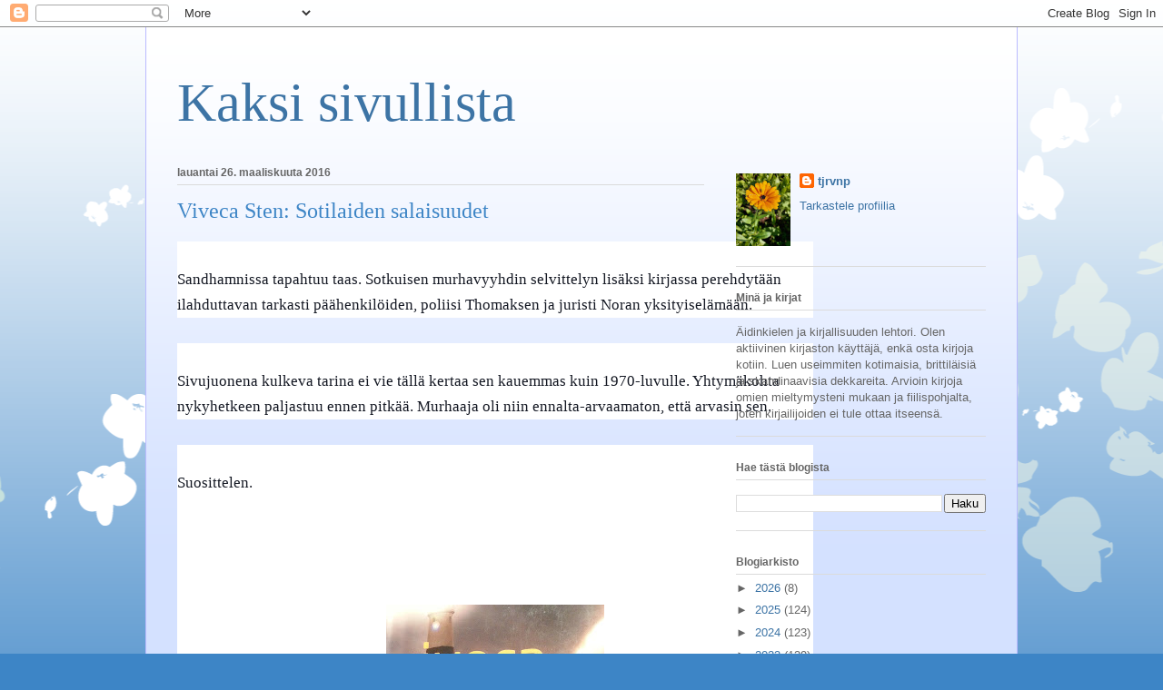

--- FILE ---
content_type: text/html; charset=UTF-8
request_url: https://kaksisivullista.blogspot.com/2016/03/viveca-sten-sotilaiden-salaisuudet_26.html
body_size: 15496
content:
<!DOCTYPE html>
<html class='v2' dir='ltr' lang='fi'>
<head>
<link href='https://www.blogger.com/static/v1/widgets/335934321-css_bundle_v2.css' rel='stylesheet' type='text/css'/>
<meta content='width=1100' name='viewport'/>
<meta content='text/html; charset=UTF-8' http-equiv='Content-Type'/>
<meta content='blogger' name='generator'/>
<link href='https://kaksisivullista.blogspot.com/favicon.ico' rel='icon' type='image/x-icon'/>
<link href='https://kaksisivullista.blogspot.com/2016/03/viveca-sten-sotilaiden-salaisuudet_26.html' rel='canonical'/>
<link rel="alternate" type="application/atom+xml" title="Kaksi sivullista - Atom" href="https://kaksisivullista.blogspot.com/feeds/posts/default" />
<link rel="alternate" type="application/rss+xml" title="Kaksi sivullista - RSS" href="https://kaksisivullista.blogspot.com/feeds/posts/default?alt=rss" />
<link rel="service.post" type="application/atom+xml" title="Kaksi sivullista - Atom" href="https://www.blogger.com/feeds/5499527010900625546/posts/default" />

<link rel="alternate" type="application/atom+xml" title="Kaksi sivullista - Atom" href="https://kaksisivullista.blogspot.com/feeds/261410569545922806/comments/default" />
<!--Can't find substitution for tag [blog.ieCssRetrofitLinks]-->
<link href='https://blogger.googleusercontent.com/img/b/R29vZ2xl/AVvXsEjVoS6Y_KWkk-WBGqFhgJEisFnvEtQHNaiDRG9yNT2q1lIh0RSSRDgjqLAQIa4QMVppctpYm0zOH28vF7pICZ-gyBzGc6rLILzdbO-Yx6EWPVJ3N_e3fiBBQkFPcjpKNxVPZjIdaOMcD-F2/s320/WP_20160207_001.jpg' rel='image_src'/>
<meta content='https://kaksisivullista.blogspot.com/2016/03/viveca-sten-sotilaiden-salaisuudet_26.html' property='og:url'/>
<meta content='Viveca Sten: Sotilaiden salaisuudet' property='og:title'/>
<meta content=' Sandhamnissa tapahtuu taas. Sotkuisen murhavyyhdin selvittelyn lisäksi kirjassa perehdytään ilahduttavan tarkasti päähenkilöiden, poliisi T...' property='og:description'/>
<meta content='https://blogger.googleusercontent.com/img/b/R29vZ2xl/AVvXsEjVoS6Y_KWkk-WBGqFhgJEisFnvEtQHNaiDRG9yNT2q1lIh0RSSRDgjqLAQIa4QMVppctpYm0zOH28vF7pICZ-gyBzGc6rLILzdbO-Yx6EWPVJ3N_e3fiBBQkFPcjpKNxVPZjIdaOMcD-F2/w1200-h630-p-k-no-nu/WP_20160207_001.jpg' property='og:image'/>
<title>Kaksi sivullista: Viveca Sten: Sotilaiden salaisuudet</title>
<style id='page-skin-1' type='text/css'><!--
/*
-----------------------------------------------
Blogger Template Style
Name:     Ethereal
Designer: Jason Morrow
URL:      jasonmorrow.etsy.com
----------------------------------------------- */
/* Content
----------------------------------------------- */
body {
font: normal normal 13px Arial, Tahoma, Helvetica, FreeSans, sans-serif;
color: #666666;
background: #3d85c6 none repeat-x scroll top left;
}
html body .content-outer {
min-width: 0;
max-width: 100%;
width: 100%;
}
a:link {
text-decoration: none;
color: #3d74a5;
}
a:visited {
text-decoration: none;
color: #4d469c;
}
a:hover {
text-decoration: underline;
color: #3d74a5;
}
.main-inner {
padding-top: 15px;
}
.body-fauxcolumn-outer {
background: transparent url(//themes.googleusercontent.com/image?id=0BwVBOzw_-hbMMDZjM2Q4YjctMTY2OC00ZGU2LWJjZDYtODVjOGRiOThlMGQ3) repeat-x scroll top center;
}
.content-fauxcolumns .fauxcolumn-inner {
background: #d4e1ff url(//www.blogblog.com/1kt/ethereal/white-fade.png) repeat-x scroll top left;
border-left: 1px solid #bbbbff;
border-right: 1px solid #bbbbff;
}
/* Flexible Background
----------------------------------------------- */
.content-fauxcolumn-outer .fauxborder-left {
width: 100%;
padding-left: 0;
margin-left: -0;
background-color: transparent;
background-image: none;
background-repeat: no-repeat;
background-position: left top;
}
.content-fauxcolumn-outer .fauxborder-right {
margin-right: -0;
width: 0;
background-color: transparent;
background-image: none;
background-repeat: no-repeat;
background-position: right top;
}
/* Columns
----------------------------------------------- */
.content-inner {
padding: 0;
}
/* Header
----------------------------------------------- */
.header-inner {
padding: 27px 0 3px;
}
.header-inner .section {
margin: 0 35px;
}
.Header h1 {
font: normal normal 60px Times, 'Times New Roman', FreeSerif, serif;
color: #3d74a5;
}
.Header h1 a {
color: #3d74a5;
}
.Header .description {
font-size: 115%;
color: #666666;
}
.header-inner .Header .titlewrapper,
.header-inner .Header .descriptionwrapper {
padding-left: 0;
padding-right: 0;
margin-bottom: 0;
}
/* Tabs
----------------------------------------------- */
.tabs-outer {
position: relative;
background: transparent;
}
.tabs-cap-top, .tabs-cap-bottom {
position: absolute;
width: 100%;
}
.tabs-cap-bottom {
bottom: 0;
}
.tabs-inner {
padding: 0;
}
.tabs-inner .section {
margin: 0 35px;
}
*+html body .tabs-inner .widget li {
padding: 1px;
}
.PageList {
border-bottom: 1px solid #c2d8fa;
}
.tabs-inner .widget li.selected a,
.tabs-inner .widget li a:hover {
position: relative;
-moz-border-radius-topleft: 5px;
-moz-border-radius-topright: 5px;
-webkit-border-top-left-radius: 5px;
-webkit-border-top-right-radius: 5px;
-goog-ms-border-top-left-radius: 5px;
-goog-ms-border-top-right-radius: 5px;
border-top-left-radius: 5px;
border-top-right-radius: 5px;
background: #4eabff none ;
color: #ffffff;
}
.tabs-inner .widget li a {
display: inline-block;
margin: 0;
margin-right: 1px;
padding: .65em 1.5em;
font: normal normal 12px Arial, Tahoma, Helvetica, FreeSans, sans-serif;
color: #666666;
background-color: #c2d8fa;
-moz-border-radius-topleft: 5px;
-moz-border-radius-topright: 5px;
-webkit-border-top-left-radius: 5px;
-webkit-border-top-right-radius: 5px;
-goog-ms-border-top-left-radius: 5px;
-goog-ms-border-top-right-radius: 5px;
border-top-left-radius: 5px;
border-top-right-radius: 5px;
}
/* Headings
----------------------------------------------- */
h2 {
font: normal bold 12px Verdana, Geneva, sans-serif;
color: #666666;
}
/* Widgets
----------------------------------------------- */
.main-inner .column-left-inner {
padding: 0 0 0 20px;
}
.main-inner .column-left-inner .section {
margin-right: 0;
}
.main-inner .column-right-inner {
padding: 0 20px 0 0;
}
.main-inner .column-right-inner .section {
margin-left: 0;
}
.main-inner .section {
padding: 0;
}
.main-inner .widget {
padding: 0 0 15px;
margin: 20px 0;
border-bottom: 1px solid #dbdbdb;
}
.main-inner .widget h2 {
margin: 0;
padding: .6em 0 .5em;
}
.footer-inner .widget h2 {
padding: 0 0 .4em;
}
.main-inner .widget h2 + div, .footer-inner .widget h2 + div {
padding-top: 15px;
}
.main-inner .widget .widget-content {
margin: 0;
padding: 15px 0 0;
}
.main-inner .widget ul, .main-inner .widget #ArchiveList ul.flat {
margin: -15px -15px -15px;
padding: 0;
list-style: none;
}
.main-inner .sidebar .widget h2 {
border-bottom: 1px solid #dbdbdb;
}
.main-inner .widget #ArchiveList {
margin: -15px 0 0;
}
.main-inner .widget ul li, .main-inner .widget #ArchiveList ul.flat li {
padding: .5em 15px;
text-indent: 0;
}
.main-inner .widget #ArchiveList ul li {
padding-top: .25em;
padding-bottom: .25em;
}
.main-inner .widget ul li:first-child, .main-inner .widget #ArchiveList ul.flat li:first-child {
border-top: none;
}
.main-inner .widget ul li:last-child, .main-inner .widget #ArchiveList ul.flat li:last-child {
border-bottom: none;
}
.main-inner .widget .post-body ul {
padding: 0 2.5em;
margin: .5em 0;
list-style: disc;
}
.main-inner .widget .post-body ul li {
padding: 0.25em 0;
margin-bottom: .25em;
color: #666666;
border: none;
}
.footer-inner .widget ul {
padding: 0;
list-style: none;
}
.widget .zippy {
color: #666666;
}
/* Posts
----------------------------------------------- */
.main.section {
margin: 0 20px;
}
body .main-inner .Blog {
padding: 0;
background-color: transparent;
border: none;
}
.main-inner .widget h2.date-header {
border-bottom: 1px solid #dbdbdb;
}
.date-outer {
position: relative;
margin: 15px 0 20px;
}
.date-outer:first-child {
margin-top: 0;
}
.date-posts {
clear: both;
}
.post-outer, .inline-ad {
border-bottom: 1px solid #dbdbdb;
padding: 30px 0;
}
.post-outer {
padding-bottom: 10px;
}
.post-outer:first-child {
padding-top: 0;
border-top: none;
}
.post-outer:last-child, .inline-ad:last-child {
border-bottom: none;
}
.post-body img {
padding: 8px;
}
h3.post-title, h4 {
font: normal normal 24px Times, Times New Roman, serif;
color: #3d85c6;
}
h3.post-title a {
font: normal normal 24px Times, Times New Roman, serif;
color: #3d85c6;
text-decoration: none;
}
h3.post-title a:hover {
color: #3d74a5;
text-decoration: underline;
}
.post-header {
margin: 0 0 1.5em;
}
.post-body {
line-height: 1.4;
}
.post-footer {
margin: 1.5em 0 0;
}
#blog-pager {
padding: 15px;
}
.blog-feeds, .post-feeds {
margin: 1em 0;
text-align: center;
}
.post-outer .comments {
margin-top: 2em;
}
/* Comments
----------------------------------------------- */
.comments .comments-content .icon.blog-author {
background-repeat: no-repeat;
background-image: url([data-uri]);
}
.comments .comments-content .loadmore a {
background: #d4e1ff url(//www.blogblog.com/1kt/ethereal/white-fade.png) repeat-x scroll top left;
}
.comments .comments-content .loadmore a {
border-top: 1px solid #dbdbdb;
border-bottom: 1px solid #dbdbdb;
}
.comments .comment-thread.inline-thread {
background: #d4e1ff url(//www.blogblog.com/1kt/ethereal/white-fade.png) repeat-x scroll top left;
}
.comments .continue {
border-top: 2px solid #dbdbdb;
}
/* Footer
----------------------------------------------- */
.footer-inner {
padding: 30px 0;
overflow: hidden;
}
/* Mobile
----------------------------------------------- */
body.mobile  {
background-size: auto
}
.mobile .body-fauxcolumn-outer {
background: ;
}
.mobile .content-fauxcolumns .fauxcolumn-inner {
opacity: 0.75;
}
.mobile .content-fauxcolumn-outer .fauxborder-right {
margin-right: 0;
}
.mobile-link-button {
background-color: #4eabff;
}
.mobile-link-button a:link, .mobile-link-button a:visited {
color: #ffffff;
}
.mobile-index-contents {
color: #444444;
}
.mobile .body-fauxcolumn-outer {
background-size: 100% auto;
}
.mobile .mobile-date-outer {
border-bottom: transparent;
}
.mobile .PageList {
border-bottom: none;
}
.mobile .tabs-inner .section {
margin: 0;
}
.mobile .tabs-inner .PageList .widget-content {
background: #4eabff none;
color: #ffffff;
}
.mobile .tabs-inner .PageList .widget-content .pagelist-arrow {
border-left: 1px solid #ffffff;
}
.mobile .footer-inner {
overflow: visible;
}
body.mobile .AdSense {
margin: 0 -10px;
}

--></style>
<style id='template-skin-1' type='text/css'><!--
body {
min-width: 960px;
}
.content-outer, .content-fauxcolumn-outer, .region-inner {
min-width: 960px;
max-width: 960px;
_width: 960px;
}
.main-inner .columns {
padding-left: 0px;
padding-right: 310px;
}
.main-inner .fauxcolumn-center-outer {
left: 0px;
right: 310px;
/* IE6 does not respect left and right together */
_width: expression(this.parentNode.offsetWidth -
parseInt("0px") -
parseInt("310px") + 'px');
}
.main-inner .fauxcolumn-left-outer {
width: 0px;
}
.main-inner .fauxcolumn-right-outer {
width: 310px;
}
.main-inner .column-left-outer {
width: 0px;
right: 100%;
margin-left: -0px;
}
.main-inner .column-right-outer {
width: 310px;
margin-right: -310px;
}
#layout {
min-width: 0;
}
#layout .content-outer {
min-width: 0;
width: 800px;
}
#layout .region-inner {
min-width: 0;
width: auto;
}
body#layout div.add_widget {
padding: 8px;
}
body#layout div.add_widget a {
margin-left: 32px;
}
--></style>
<link href='https://www.blogger.com/dyn-css/authorization.css?targetBlogID=5499527010900625546&amp;zx=bba3287c-d80d-4baa-b375-191ada8f2d8d' media='none' onload='if(media!=&#39;all&#39;)media=&#39;all&#39;' rel='stylesheet'/><noscript><link href='https://www.blogger.com/dyn-css/authorization.css?targetBlogID=5499527010900625546&amp;zx=bba3287c-d80d-4baa-b375-191ada8f2d8d' rel='stylesheet'/></noscript>
<meta name='google-adsense-platform-account' content='ca-host-pub-1556223355139109'/>
<meta name='google-adsense-platform-domain' content='blogspot.com'/>

</head>
<body class='loading variant-blossoms1Blue'>
<div class='navbar section' id='navbar' name='Navigointipalkki'><div class='widget Navbar' data-version='1' id='Navbar1'><script type="text/javascript">
    function setAttributeOnload(object, attribute, val) {
      if(window.addEventListener) {
        window.addEventListener('load',
          function(){ object[attribute] = val; }, false);
      } else {
        window.attachEvent('onload', function(){ object[attribute] = val; });
      }
    }
  </script>
<div id="navbar-iframe-container"></div>
<script type="text/javascript" src="https://apis.google.com/js/platform.js"></script>
<script type="text/javascript">
      gapi.load("gapi.iframes:gapi.iframes.style.bubble", function() {
        if (gapi.iframes && gapi.iframes.getContext) {
          gapi.iframes.getContext().openChild({
              url: 'https://www.blogger.com/navbar/5499527010900625546?po\x3d261410569545922806\x26origin\x3dhttps://kaksisivullista.blogspot.com',
              where: document.getElementById("navbar-iframe-container"),
              id: "navbar-iframe"
          });
        }
      });
    </script><script type="text/javascript">
(function() {
var script = document.createElement('script');
script.type = 'text/javascript';
script.src = '//pagead2.googlesyndication.com/pagead/js/google_top_exp.js';
var head = document.getElementsByTagName('head')[0];
if (head) {
head.appendChild(script);
}})();
</script>
</div></div>
<div class='body-fauxcolumns'>
<div class='fauxcolumn-outer body-fauxcolumn-outer'>
<div class='cap-top'>
<div class='cap-left'></div>
<div class='cap-right'></div>
</div>
<div class='fauxborder-left'>
<div class='fauxborder-right'></div>
<div class='fauxcolumn-inner'>
</div>
</div>
<div class='cap-bottom'>
<div class='cap-left'></div>
<div class='cap-right'></div>
</div>
</div>
</div>
<div class='content'>
<div class='content-fauxcolumns'>
<div class='fauxcolumn-outer content-fauxcolumn-outer'>
<div class='cap-top'>
<div class='cap-left'></div>
<div class='cap-right'></div>
</div>
<div class='fauxborder-left'>
<div class='fauxborder-right'></div>
<div class='fauxcolumn-inner'>
</div>
</div>
<div class='cap-bottom'>
<div class='cap-left'></div>
<div class='cap-right'></div>
</div>
</div>
</div>
<div class='content-outer'>
<div class='content-cap-top cap-top'>
<div class='cap-left'></div>
<div class='cap-right'></div>
</div>
<div class='fauxborder-left content-fauxborder-left'>
<div class='fauxborder-right content-fauxborder-right'></div>
<div class='content-inner'>
<header>
<div class='header-outer'>
<div class='header-cap-top cap-top'>
<div class='cap-left'></div>
<div class='cap-right'></div>
</div>
<div class='fauxborder-left header-fauxborder-left'>
<div class='fauxborder-right header-fauxborder-right'></div>
<div class='region-inner header-inner'>
<div class='header section' id='header' name='Otsikko'><div class='widget Header' data-version='1' id='Header1'>
<div id='header-inner'>
<div class='titlewrapper'>
<h1 class='title'>
<a href='https://kaksisivullista.blogspot.com/'>
Kaksi sivullista
</a>
</h1>
</div>
<div class='descriptionwrapper'>
<p class='description'><span>
</span></p>
</div>
</div>
</div></div>
</div>
</div>
<div class='header-cap-bottom cap-bottom'>
<div class='cap-left'></div>
<div class='cap-right'></div>
</div>
</div>
</header>
<div class='tabs-outer'>
<div class='tabs-cap-top cap-top'>
<div class='cap-left'></div>
<div class='cap-right'></div>
</div>
<div class='fauxborder-left tabs-fauxborder-left'>
<div class='fauxborder-right tabs-fauxborder-right'></div>
<div class='region-inner tabs-inner'>
<div class='tabs no-items section' id='crosscol' name='Kaikki sarakkeet'></div>
<div class='tabs no-items section' id='crosscol-overflow' name='Cross-Column 2'></div>
</div>
</div>
<div class='tabs-cap-bottom cap-bottom'>
<div class='cap-left'></div>
<div class='cap-right'></div>
</div>
</div>
<div class='main-outer'>
<div class='main-cap-top cap-top'>
<div class='cap-left'></div>
<div class='cap-right'></div>
</div>
<div class='fauxborder-left main-fauxborder-left'>
<div class='fauxborder-right main-fauxborder-right'></div>
<div class='region-inner main-inner'>
<div class='columns fauxcolumns'>
<div class='fauxcolumn-outer fauxcolumn-center-outer'>
<div class='cap-top'>
<div class='cap-left'></div>
<div class='cap-right'></div>
</div>
<div class='fauxborder-left'>
<div class='fauxborder-right'></div>
<div class='fauxcolumn-inner'>
</div>
</div>
<div class='cap-bottom'>
<div class='cap-left'></div>
<div class='cap-right'></div>
</div>
</div>
<div class='fauxcolumn-outer fauxcolumn-left-outer'>
<div class='cap-top'>
<div class='cap-left'></div>
<div class='cap-right'></div>
</div>
<div class='fauxborder-left'>
<div class='fauxborder-right'></div>
<div class='fauxcolumn-inner'>
</div>
</div>
<div class='cap-bottom'>
<div class='cap-left'></div>
<div class='cap-right'></div>
</div>
</div>
<div class='fauxcolumn-outer fauxcolumn-right-outer'>
<div class='cap-top'>
<div class='cap-left'></div>
<div class='cap-right'></div>
</div>
<div class='fauxborder-left'>
<div class='fauxborder-right'></div>
<div class='fauxcolumn-inner'>
</div>
</div>
<div class='cap-bottom'>
<div class='cap-left'></div>
<div class='cap-right'></div>
</div>
</div>
<!-- corrects IE6 width calculation -->
<div class='columns-inner'>
<div class='column-center-outer'>
<div class='column-center-inner'>
<div class='main section' id='main' name='Ensisijainen'><div class='widget Blog' data-version='1' id='Blog1'>
<div class='blog-posts hfeed'>

          <div class="date-outer">
        
<h2 class='date-header'><span>lauantai 26. maaliskuuta 2016</span></h2>

          <div class="date-posts">
        
<div class='post-outer'>
<div class='post hentry uncustomized-post-template' itemprop='blogPost' itemscope='itemscope' itemtype='http://schema.org/BlogPosting'>
<meta content='https://blogger.googleusercontent.com/img/b/R29vZ2xl/AVvXsEjVoS6Y_KWkk-WBGqFhgJEisFnvEtQHNaiDRG9yNT2q1lIh0RSSRDgjqLAQIa4QMVppctpYm0zOH28vF7pICZ-gyBzGc6rLILzdbO-Yx6EWPVJ3N_e3fiBBQkFPcjpKNxVPZjIdaOMcD-F2/s320/WP_20160207_001.jpg' itemprop='image_url'/>
<meta content='5499527010900625546' itemprop='blogId'/>
<meta content='261410569545922806' itemprop='postId'/>
<a name='261410569545922806'></a>
<h3 class='post-title entry-title' itemprop='name'>
Viveca Sten: Sotilaiden salaisuudet
</h3>
<div class='post-header'>
<div class='post-header-line-1'></div>
</div>
<div class='post-body entry-content' id='post-body-261410569545922806' itemprop='description articleBody'>
<div class="_2cuy _3dgx _2vxa" style="background-color: white; box-sizing: border-box; color: #141823; direction: ltr; font-family: georgia, serif; font-size: 17px; line-height: 28px; margin: 0px auto 28px; white-space: pre-wrap; width: 700px; word-wrap: break-word;">
Sandhamnissa tapahtuu taas. Sotkuisen murhavyyhdin selvittelyn lisäksi kirjassa perehdytään ilahduttavan tarkasti päähenkilöiden, poliisi Thomaksen ja juristi Noran yksityiselämään. </div>
<div class="_2cuy _3dgx _2vxa" style="background-color: white; box-sizing: border-box; color: #141823; direction: ltr; font-family: georgia, serif; font-size: 17px; line-height: 28px; margin: 0px auto 28px; white-space: pre-wrap; width: 700px; word-wrap: break-word;">
Sivujuonena kulkeva tarina ei vie tällä kertaa sen kauemmas kuin 1970-luvulle. Yhtymäkohta nykyhetkeen paljastuu ennen pitkää. Murhaaja oli niin ennalta-arvaamaton, että arvasin sen. </div>
<div class="_2cuy _3dgx _2vxa" style="background-color: white; box-sizing: border-box; color: #141823; direction: ltr; font-family: georgia, serif; font-size: 17px; line-height: 28px; margin: 0px auto 28px; white-space: pre-wrap; width: 700px; word-wrap: break-word;">
Suosittelen. <br />
<br />
<div class="separator" style="clear: both; text-align: center;">
<a href="https://blogger.googleusercontent.com/img/b/R29vZ2xl/AVvXsEjVoS6Y_KWkk-WBGqFhgJEisFnvEtQHNaiDRG9yNT2q1lIh0RSSRDgjqLAQIa4QMVppctpYm0zOH28vF7pICZ-gyBzGc6rLILzdbO-Yx6EWPVJ3N_e3fiBBQkFPcjpKNxVPZjIdaOMcD-F2/s1600/WP_20160207_001.jpg" imageanchor="1" style="margin-left: 1em; margin-right: 1em;"><img border="0" height="320" src="https://blogger.googleusercontent.com/img/b/R29vZ2xl/AVvXsEjVoS6Y_KWkk-WBGqFhgJEisFnvEtQHNaiDRG9yNT2q1lIh0RSSRDgjqLAQIa4QMVppctpYm0zOH28vF7pICZ-gyBzGc6rLILzdbO-Yx6EWPVJ3N_e3fiBBQkFPcjpKNxVPZjIdaOMcD-F2/s320/WP_20160207_001.jpg" width="240" /></a></div>
<br /></div>
<div style='clear: both;'></div>
</div>
<div class='post-footer'>
<div class='post-footer-line post-footer-line-1'>
<span class='post-author vcard'>
Lähettänyt
<span class='fn' itemprop='author' itemscope='itemscope' itemtype='http://schema.org/Person'>
<meta content='https://www.blogger.com/profile/02533424931918646518' itemprop='url'/>
<a class='g-profile' href='https://www.blogger.com/profile/02533424931918646518' rel='author' title='author profile'>
<span itemprop='name'>tjrvnp</span>
</a>
</span>
</span>
<span class='post-timestamp'>
klo
<meta content='https://kaksisivullista.blogspot.com/2016/03/viveca-sten-sotilaiden-salaisuudet_26.html' itemprop='url'/>
<a class='timestamp-link' href='https://kaksisivullista.blogspot.com/2016/03/viveca-sten-sotilaiden-salaisuudet_26.html' rel='bookmark' title='permanent link'><abbr class='published' itemprop='datePublished' title='2016-03-26T11:35:00+02:00'>11:35</abbr></a>
</span>
<span class='post-comment-link'>
</span>
<span class='post-icons'>
<span class='item-control blog-admin pid-506736408'>
<a href='https://www.blogger.com/post-edit.g?blogID=5499527010900625546&postID=261410569545922806&from=pencil' title='Muokkaa tekstiä'>
<img alt='' class='icon-action' height='18' src='https://resources.blogblog.com/img/icon18_edit_allbkg.gif' width='18'/>
</a>
</span>
</span>
<div class='post-share-buttons goog-inline-block'>
<a class='goog-inline-block share-button sb-email' href='https://www.blogger.com/share-post.g?blogID=5499527010900625546&postID=261410569545922806&target=email' target='_blank' title='Kohteen lähettäminen sähköpostitse'><span class='share-button-link-text'>Kohteen lähettäminen sähköpostitse</span></a><a class='goog-inline-block share-button sb-blog' href='https://www.blogger.com/share-post.g?blogID=5499527010900625546&postID=261410569545922806&target=blog' onclick='window.open(this.href, "_blank", "height=270,width=475"); return false;' target='_blank' title='Bloggaa tästä!'><span class='share-button-link-text'>Bloggaa tästä!</span></a><a class='goog-inline-block share-button sb-twitter' href='https://www.blogger.com/share-post.g?blogID=5499527010900625546&postID=261410569545922806&target=twitter' target='_blank' title='Jaa X:ssä'><span class='share-button-link-text'>Jaa X:ssä</span></a><a class='goog-inline-block share-button sb-facebook' href='https://www.blogger.com/share-post.g?blogID=5499527010900625546&postID=261410569545922806&target=facebook' onclick='window.open(this.href, "_blank", "height=430,width=640"); return false;' target='_blank' title='Jaa Facebookiin'><span class='share-button-link-text'>Jaa Facebookiin</span></a><a class='goog-inline-block share-button sb-pinterest' href='https://www.blogger.com/share-post.g?blogID=5499527010900625546&postID=261410569545922806&target=pinterest' target='_blank' title='Jaa Pinterestiin'><span class='share-button-link-text'>Jaa Pinterestiin</span></a>
</div>
</div>
<div class='post-footer-line post-footer-line-2'>
<span class='post-labels'>
</span>
</div>
<div class='post-footer-line post-footer-line-3'>
<span class='post-location'>
</span>
</div>
</div>
</div>
<div class='comments' id='comments'>
<a name='comments'></a>
<h4>Ei kommentteja:</h4>
<div id='Blog1_comments-block-wrapper'>
<dl class='avatar-comment-indent' id='comments-block'>
</dl>
</div>
<p class='comment-footer'>
<div class='comment-form'>
<a name='comment-form'></a>
<h4 id='comment-post-message'>Lähetä kommentti</h4>
<p>
</p>
<a href='https://www.blogger.com/comment/frame/5499527010900625546?po=261410569545922806&hl=fi&saa=85391&origin=https://kaksisivullista.blogspot.com' id='comment-editor-src'></a>
<iframe allowtransparency='true' class='blogger-iframe-colorize blogger-comment-from-post' frameborder='0' height='410px' id='comment-editor' name='comment-editor' src='' width='100%'></iframe>
<script src='https://www.blogger.com/static/v1/jsbin/2830521187-comment_from_post_iframe.js' type='text/javascript'></script>
<script type='text/javascript'>
      BLOG_CMT_createIframe('https://www.blogger.com/rpc_relay.html');
    </script>
</div>
</p>
</div>
</div>

        </div></div>
      
</div>
<div class='blog-pager' id='blog-pager'>
<span id='blog-pager-newer-link'>
<a class='blog-pager-newer-link' href='https://kaksisivullista.blogspot.com/2016/03/liane-moriarty-hyva-aviomies_26.html' id='Blog1_blog-pager-newer-link' title='Uudempi teksti'>Uudempi teksti</a>
</span>
<span id='blog-pager-older-link'>
<a class='blog-pager-older-link' href='https://kaksisivullista.blogspot.com/2016/03/christoffer-carlsson-varjot_26.html' id='Blog1_blog-pager-older-link' title='Vanhempi viesti'>Vanhempi viesti</a>
</span>
<a class='home-link' href='https://kaksisivullista.blogspot.com/'>Etusivu</a>
</div>
<div class='clear'></div>
<div class='post-feeds'>
<div class='feed-links'>
Tilaa:
<a class='feed-link' href='https://kaksisivullista.blogspot.com/feeds/261410569545922806/comments/default' target='_blank' type='application/atom+xml'>Lähetä kommentteja (Atom)</a>
</div>
</div>
</div></div>
</div>
</div>
<div class='column-left-outer'>
<div class='column-left-inner'>
<aside>
</aside>
</div>
</div>
<div class='column-right-outer'>
<div class='column-right-inner'>
<aside>
<div class='sidebar section' id='sidebar-right-1'><div class='widget Profile' data-version='1' id='Profile1'>
<div class='widget-content'>
<a href='https://www.blogger.com/profile/02533424931918646518'><img alt='Oma kuva' class='profile-img' height='80' src='//blogger.googleusercontent.com/img/b/R29vZ2xl/AVvXsEhELWyTHeu_pur3t6hIKmtqmrE8pgOWakPbIGSpJEj3ZpoLEqT7FVXocbEhZX444KU2hl-8oGFz45HZ0weo--GquLQPHSwuNcvCkQH4dZZzytZD5pJnauO3ny6Yx8s7Jw/s113/20200715_110628.jpg' width='60'/></a>
<dl class='profile-datablock'>
<dt class='profile-data'>
<a class='profile-name-link g-profile' href='https://www.blogger.com/profile/02533424931918646518' rel='author' style='background-image: url(//www.blogger.com/img/logo-16.png);'>
tjrvnp
</a>
</dt>
</dl>
<a class='profile-link' href='https://www.blogger.com/profile/02533424931918646518' rel='author'>Tarkastele profiilia</a>
<div class='clear'></div>
</div>
</div><div class='widget Text' data-version='1' id='Text1'>
<h2 class='title'>Minä ja kirjat</h2>
<div class='widget-content'>
Äidinkielen ja kirjallisuuden lehtori. 
Olen aktiivinen kirjaston käyttäjä, enkä osta kirjoja kotiin. Luen useimmiten kotimaisia, brittiläisiä ja skandinaavisia dekkareita. 
Arvioin kirjoja omien mieltymysteni mukaan ja fiilispohjalta, joten kirjailijoiden ei tule ottaa itseensä.
</div>
<div class='clear'></div>
</div><div class='widget BlogSearch' data-version='1' id='BlogSearch1'>
<h2 class='title'>Hae tästä blogista</h2>
<div class='widget-content'>
<div id='BlogSearch1_form'>
<form action='https://kaksisivullista.blogspot.com/search' class='gsc-search-box' target='_top'>
<table cellpadding='0' cellspacing='0' class='gsc-search-box'>
<tbody>
<tr>
<td class='gsc-input'>
<input autocomplete='off' class='gsc-input' name='q' size='10' title='search' type='text' value=''/>
</td>
<td class='gsc-search-button'>
<input class='gsc-search-button' title='search' type='submit' value='Haku'/>
</td>
</tr>
</tbody>
</table>
</form>
</div>
</div>
<div class='clear'></div>
</div><div class='widget BlogArchive' data-version='1' id='BlogArchive1'>
<h2>Blogiarkisto</h2>
<div class='widget-content'>
<div id='ArchiveList'>
<div id='BlogArchive1_ArchiveList'>
<ul class='hierarchy'>
<li class='archivedate collapsed'>
<a class='toggle' href='javascript:void(0)'>
<span class='zippy'>

        &#9658;&#160;
      
</span>
</a>
<a class='post-count-link' href='https://kaksisivullista.blogspot.com/2026/'>
2026
</a>
<span class='post-count' dir='ltr'>(8)</span>
<ul class='hierarchy'>
<li class='archivedate collapsed'>
<a class='toggle' href='javascript:void(0)'>
<span class='zippy'>

        &#9658;&#160;
      
</span>
</a>
<a class='post-count-link' href='https://kaksisivullista.blogspot.com/2026/01/'>
tammikuuta
</a>
<span class='post-count' dir='ltr'>(8)</span>
</li>
</ul>
</li>
</ul>
<ul class='hierarchy'>
<li class='archivedate collapsed'>
<a class='toggle' href='javascript:void(0)'>
<span class='zippy'>

        &#9658;&#160;
      
</span>
</a>
<a class='post-count-link' href='https://kaksisivullista.blogspot.com/2025/'>
2025
</a>
<span class='post-count' dir='ltr'>(124)</span>
<ul class='hierarchy'>
<li class='archivedate collapsed'>
<a class='toggle' href='javascript:void(0)'>
<span class='zippy'>

        &#9658;&#160;
      
</span>
</a>
<a class='post-count-link' href='https://kaksisivullista.blogspot.com/2025/12/'>
joulukuuta
</a>
<span class='post-count' dir='ltr'>(13)</span>
</li>
</ul>
<ul class='hierarchy'>
<li class='archivedate collapsed'>
<a class='toggle' href='javascript:void(0)'>
<span class='zippy'>

        &#9658;&#160;
      
</span>
</a>
<a class='post-count-link' href='https://kaksisivullista.blogspot.com/2025/11/'>
marraskuuta
</a>
<span class='post-count' dir='ltr'>(11)</span>
</li>
</ul>
<ul class='hierarchy'>
<li class='archivedate collapsed'>
<a class='toggle' href='javascript:void(0)'>
<span class='zippy'>

        &#9658;&#160;
      
</span>
</a>
<a class='post-count-link' href='https://kaksisivullista.blogspot.com/2025/10/'>
lokakuuta
</a>
<span class='post-count' dir='ltr'>(12)</span>
</li>
</ul>
<ul class='hierarchy'>
<li class='archivedate collapsed'>
<a class='toggle' href='javascript:void(0)'>
<span class='zippy'>

        &#9658;&#160;
      
</span>
</a>
<a class='post-count-link' href='https://kaksisivullista.blogspot.com/2025/09/'>
syyskuuta
</a>
<span class='post-count' dir='ltr'>(8)</span>
</li>
</ul>
<ul class='hierarchy'>
<li class='archivedate collapsed'>
<a class='toggle' href='javascript:void(0)'>
<span class='zippy'>

        &#9658;&#160;
      
</span>
</a>
<a class='post-count-link' href='https://kaksisivullista.blogspot.com/2025/08/'>
elokuuta
</a>
<span class='post-count' dir='ltr'>(7)</span>
</li>
</ul>
<ul class='hierarchy'>
<li class='archivedate collapsed'>
<a class='toggle' href='javascript:void(0)'>
<span class='zippy'>

        &#9658;&#160;
      
</span>
</a>
<a class='post-count-link' href='https://kaksisivullista.blogspot.com/2025/07/'>
heinäkuuta
</a>
<span class='post-count' dir='ltr'>(14)</span>
</li>
</ul>
<ul class='hierarchy'>
<li class='archivedate collapsed'>
<a class='toggle' href='javascript:void(0)'>
<span class='zippy'>

        &#9658;&#160;
      
</span>
</a>
<a class='post-count-link' href='https://kaksisivullista.blogspot.com/2025/06/'>
kesäkuuta
</a>
<span class='post-count' dir='ltr'>(8)</span>
</li>
</ul>
<ul class='hierarchy'>
<li class='archivedate collapsed'>
<a class='toggle' href='javascript:void(0)'>
<span class='zippy'>

        &#9658;&#160;
      
</span>
</a>
<a class='post-count-link' href='https://kaksisivullista.blogspot.com/2025/05/'>
toukokuuta
</a>
<span class='post-count' dir='ltr'>(10)</span>
</li>
</ul>
<ul class='hierarchy'>
<li class='archivedate collapsed'>
<a class='toggle' href='javascript:void(0)'>
<span class='zippy'>

        &#9658;&#160;
      
</span>
</a>
<a class='post-count-link' href='https://kaksisivullista.blogspot.com/2025/04/'>
huhtikuuta
</a>
<span class='post-count' dir='ltr'>(11)</span>
</li>
</ul>
<ul class='hierarchy'>
<li class='archivedate collapsed'>
<a class='toggle' href='javascript:void(0)'>
<span class='zippy'>

        &#9658;&#160;
      
</span>
</a>
<a class='post-count-link' href='https://kaksisivullista.blogspot.com/2025/03/'>
maaliskuuta
</a>
<span class='post-count' dir='ltr'>(11)</span>
</li>
</ul>
<ul class='hierarchy'>
<li class='archivedate collapsed'>
<a class='toggle' href='javascript:void(0)'>
<span class='zippy'>

        &#9658;&#160;
      
</span>
</a>
<a class='post-count-link' href='https://kaksisivullista.blogspot.com/2025/02/'>
helmikuuta
</a>
<span class='post-count' dir='ltr'>(11)</span>
</li>
</ul>
<ul class='hierarchy'>
<li class='archivedate collapsed'>
<a class='toggle' href='javascript:void(0)'>
<span class='zippy'>

        &#9658;&#160;
      
</span>
</a>
<a class='post-count-link' href='https://kaksisivullista.blogspot.com/2025/01/'>
tammikuuta
</a>
<span class='post-count' dir='ltr'>(8)</span>
</li>
</ul>
</li>
</ul>
<ul class='hierarchy'>
<li class='archivedate collapsed'>
<a class='toggle' href='javascript:void(0)'>
<span class='zippy'>

        &#9658;&#160;
      
</span>
</a>
<a class='post-count-link' href='https://kaksisivullista.blogspot.com/2024/'>
2024
</a>
<span class='post-count' dir='ltr'>(123)</span>
<ul class='hierarchy'>
<li class='archivedate collapsed'>
<a class='toggle' href='javascript:void(0)'>
<span class='zippy'>

        &#9658;&#160;
      
</span>
</a>
<a class='post-count-link' href='https://kaksisivullista.blogspot.com/2024/12/'>
joulukuuta
</a>
<span class='post-count' dir='ltr'>(12)</span>
</li>
</ul>
<ul class='hierarchy'>
<li class='archivedate collapsed'>
<a class='toggle' href='javascript:void(0)'>
<span class='zippy'>

        &#9658;&#160;
      
</span>
</a>
<a class='post-count-link' href='https://kaksisivullista.blogspot.com/2024/11/'>
marraskuuta
</a>
<span class='post-count' dir='ltr'>(10)</span>
</li>
</ul>
<ul class='hierarchy'>
<li class='archivedate collapsed'>
<a class='toggle' href='javascript:void(0)'>
<span class='zippy'>

        &#9658;&#160;
      
</span>
</a>
<a class='post-count-link' href='https://kaksisivullista.blogspot.com/2024/10/'>
lokakuuta
</a>
<span class='post-count' dir='ltr'>(11)</span>
</li>
</ul>
<ul class='hierarchy'>
<li class='archivedate collapsed'>
<a class='toggle' href='javascript:void(0)'>
<span class='zippy'>

        &#9658;&#160;
      
</span>
</a>
<a class='post-count-link' href='https://kaksisivullista.blogspot.com/2024/09/'>
syyskuuta
</a>
<span class='post-count' dir='ltr'>(9)</span>
</li>
</ul>
<ul class='hierarchy'>
<li class='archivedate collapsed'>
<a class='toggle' href='javascript:void(0)'>
<span class='zippy'>

        &#9658;&#160;
      
</span>
</a>
<a class='post-count-link' href='https://kaksisivullista.blogspot.com/2024/08/'>
elokuuta
</a>
<span class='post-count' dir='ltr'>(10)</span>
</li>
</ul>
<ul class='hierarchy'>
<li class='archivedate collapsed'>
<a class='toggle' href='javascript:void(0)'>
<span class='zippy'>

        &#9658;&#160;
      
</span>
</a>
<a class='post-count-link' href='https://kaksisivullista.blogspot.com/2024/07/'>
heinäkuuta
</a>
<span class='post-count' dir='ltr'>(12)</span>
</li>
</ul>
<ul class='hierarchy'>
<li class='archivedate collapsed'>
<a class='toggle' href='javascript:void(0)'>
<span class='zippy'>

        &#9658;&#160;
      
</span>
</a>
<a class='post-count-link' href='https://kaksisivullista.blogspot.com/2024/06/'>
kesäkuuta
</a>
<span class='post-count' dir='ltr'>(13)</span>
</li>
</ul>
<ul class='hierarchy'>
<li class='archivedate collapsed'>
<a class='toggle' href='javascript:void(0)'>
<span class='zippy'>

        &#9658;&#160;
      
</span>
</a>
<a class='post-count-link' href='https://kaksisivullista.blogspot.com/2024/05/'>
toukokuuta
</a>
<span class='post-count' dir='ltr'>(10)</span>
</li>
</ul>
<ul class='hierarchy'>
<li class='archivedate collapsed'>
<a class='toggle' href='javascript:void(0)'>
<span class='zippy'>

        &#9658;&#160;
      
</span>
</a>
<a class='post-count-link' href='https://kaksisivullista.blogspot.com/2024/04/'>
huhtikuuta
</a>
<span class='post-count' dir='ltr'>(10)</span>
</li>
</ul>
<ul class='hierarchy'>
<li class='archivedate collapsed'>
<a class='toggle' href='javascript:void(0)'>
<span class='zippy'>

        &#9658;&#160;
      
</span>
</a>
<a class='post-count-link' href='https://kaksisivullista.blogspot.com/2024/03/'>
maaliskuuta
</a>
<span class='post-count' dir='ltr'>(7)</span>
</li>
</ul>
<ul class='hierarchy'>
<li class='archivedate collapsed'>
<a class='toggle' href='javascript:void(0)'>
<span class='zippy'>

        &#9658;&#160;
      
</span>
</a>
<a class='post-count-link' href='https://kaksisivullista.blogspot.com/2024/02/'>
helmikuuta
</a>
<span class='post-count' dir='ltr'>(7)</span>
</li>
</ul>
<ul class='hierarchy'>
<li class='archivedate collapsed'>
<a class='toggle' href='javascript:void(0)'>
<span class='zippy'>

        &#9658;&#160;
      
</span>
</a>
<a class='post-count-link' href='https://kaksisivullista.blogspot.com/2024/01/'>
tammikuuta
</a>
<span class='post-count' dir='ltr'>(12)</span>
</li>
</ul>
</li>
</ul>
<ul class='hierarchy'>
<li class='archivedate collapsed'>
<a class='toggle' href='javascript:void(0)'>
<span class='zippy'>

        &#9658;&#160;
      
</span>
</a>
<a class='post-count-link' href='https://kaksisivullista.blogspot.com/2023/'>
2023
</a>
<span class='post-count' dir='ltr'>(139)</span>
<ul class='hierarchy'>
<li class='archivedate collapsed'>
<a class='toggle' href='javascript:void(0)'>
<span class='zippy'>

        &#9658;&#160;
      
</span>
</a>
<a class='post-count-link' href='https://kaksisivullista.blogspot.com/2023/12/'>
joulukuuta
</a>
<span class='post-count' dir='ltr'>(12)</span>
</li>
</ul>
<ul class='hierarchy'>
<li class='archivedate collapsed'>
<a class='toggle' href='javascript:void(0)'>
<span class='zippy'>

        &#9658;&#160;
      
</span>
</a>
<a class='post-count-link' href='https://kaksisivullista.blogspot.com/2023/11/'>
marraskuuta
</a>
<span class='post-count' dir='ltr'>(9)</span>
</li>
</ul>
<ul class='hierarchy'>
<li class='archivedate collapsed'>
<a class='toggle' href='javascript:void(0)'>
<span class='zippy'>

        &#9658;&#160;
      
</span>
</a>
<a class='post-count-link' href='https://kaksisivullista.blogspot.com/2023/10/'>
lokakuuta
</a>
<span class='post-count' dir='ltr'>(12)</span>
</li>
</ul>
<ul class='hierarchy'>
<li class='archivedate collapsed'>
<a class='toggle' href='javascript:void(0)'>
<span class='zippy'>

        &#9658;&#160;
      
</span>
</a>
<a class='post-count-link' href='https://kaksisivullista.blogspot.com/2023/09/'>
syyskuuta
</a>
<span class='post-count' dir='ltr'>(10)</span>
</li>
</ul>
<ul class='hierarchy'>
<li class='archivedate collapsed'>
<a class='toggle' href='javascript:void(0)'>
<span class='zippy'>

        &#9658;&#160;
      
</span>
</a>
<a class='post-count-link' href='https://kaksisivullista.blogspot.com/2023/08/'>
elokuuta
</a>
<span class='post-count' dir='ltr'>(10)</span>
</li>
</ul>
<ul class='hierarchy'>
<li class='archivedate collapsed'>
<a class='toggle' href='javascript:void(0)'>
<span class='zippy'>

        &#9658;&#160;
      
</span>
</a>
<a class='post-count-link' href='https://kaksisivullista.blogspot.com/2023/07/'>
heinäkuuta
</a>
<span class='post-count' dir='ltr'>(11)</span>
</li>
</ul>
<ul class='hierarchy'>
<li class='archivedate collapsed'>
<a class='toggle' href='javascript:void(0)'>
<span class='zippy'>

        &#9658;&#160;
      
</span>
</a>
<a class='post-count-link' href='https://kaksisivullista.blogspot.com/2023/06/'>
kesäkuuta
</a>
<span class='post-count' dir='ltr'>(14)</span>
</li>
</ul>
<ul class='hierarchy'>
<li class='archivedate collapsed'>
<a class='toggle' href='javascript:void(0)'>
<span class='zippy'>

        &#9658;&#160;
      
</span>
</a>
<a class='post-count-link' href='https://kaksisivullista.blogspot.com/2023/05/'>
toukokuuta
</a>
<span class='post-count' dir='ltr'>(12)</span>
</li>
</ul>
<ul class='hierarchy'>
<li class='archivedate collapsed'>
<a class='toggle' href='javascript:void(0)'>
<span class='zippy'>

        &#9658;&#160;
      
</span>
</a>
<a class='post-count-link' href='https://kaksisivullista.blogspot.com/2023/04/'>
huhtikuuta
</a>
<span class='post-count' dir='ltr'>(12)</span>
</li>
</ul>
<ul class='hierarchy'>
<li class='archivedate collapsed'>
<a class='toggle' href='javascript:void(0)'>
<span class='zippy'>

        &#9658;&#160;
      
</span>
</a>
<a class='post-count-link' href='https://kaksisivullista.blogspot.com/2023/03/'>
maaliskuuta
</a>
<span class='post-count' dir='ltr'>(13)</span>
</li>
</ul>
<ul class='hierarchy'>
<li class='archivedate collapsed'>
<a class='toggle' href='javascript:void(0)'>
<span class='zippy'>

        &#9658;&#160;
      
</span>
</a>
<a class='post-count-link' href='https://kaksisivullista.blogspot.com/2023/02/'>
helmikuuta
</a>
<span class='post-count' dir='ltr'>(11)</span>
</li>
</ul>
<ul class='hierarchy'>
<li class='archivedate collapsed'>
<a class='toggle' href='javascript:void(0)'>
<span class='zippy'>

        &#9658;&#160;
      
</span>
</a>
<a class='post-count-link' href='https://kaksisivullista.blogspot.com/2023/01/'>
tammikuuta
</a>
<span class='post-count' dir='ltr'>(13)</span>
</li>
</ul>
</li>
</ul>
<ul class='hierarchy'>
<li class='archivedate collapsed'>
<a class='toggle' href='javascript:void(0)'>
<span class='zippy'>

        &#9658;&#160;
      
</span>
</a>
<a class='post-count-link' href='https://kaksisivullista.blogspot.com/2022/'>
2022
</a>
<span class='post-count' dir='ltr'>(157)</span>
<ul class='hierarchy'>
<li class='archivedate collapsed'>
<a class='toggle' href='javascript:void(0)'>
<span class='zippy'>

        &#9658;&#160;
      
</span>
</a>
<a class='post-count-link' href='https://kaksisivullista.blogspot.com/2022/12/'>
joulukuuta
</a>
<span class='post-count' dir='ltr'>(11)</span>
</li>
</ul>
<ul class='hierarchy'>
<li class='archivedate collapsed'>
<a class='toggle' href='javascript:void(0)'>
<span class='zippy'>

        &#9658;&#160;
      
</span>
</a>
<a class='post-count-link' href='https://kaksisivullista.blogspot.com/2022/11/'>
marraskuuta
</a>
<span class='post-count' dir='ltr'>(9)</span>
</li>
</ul>
<ul class='hierarchy'>
<li class='archivedate collapsed'>
<a class='toggle' href='javascript:void(0)'>
<span class='zippy'>

        &#9658;&#160;
      
</span>
</a>
<a class='post-count-link' href='https://kaksisivullista.blogspot.com/2022/10/'>
lokakuuta
</a>
<span class='post-count' dir='ltr'>(16)</span>
</li>
</ul>
<ul class='hierarchy'>
<li class='archivedate collapsed'>
<a class='toggle' href='javascript:void(0)'>
<span class='zippy'>

        &#9658;&#160;
      
</span>
</a>
<a class='post-count-link' href='https://kaksisivullista.blogspot.com/2022/09/'>
syyskuuta
</a>
<span class='post-count' dir='ltr'>(11)</span>
</li>
</ul>
<ul class='hierarchy'>
<li class='archivedate collapsed'>
<a class='toggle' href='javascript:void(0)'>
<span class='zippy'>

        &#9658;&#160;
      
</span>
</a>
<a class='post-count-link' href='https://kaksisivullista.blogspot.com/2022/08/'>
elokuuta
</a>
<span class='post-count' dir='ltr'>(17)</span>
</li>
</ul>
<ul class='hierarchy'>
<li class='archivedate collapsed'>
<a class='toggle' href='javascript:void(0)'>
<span class='zippy'>

        &#9658;&#160;
      
</span>
</a>
<a class='post-count-link' href='https://kaksisivullista.blogspot.com/2022/07/'>
heinäkuuta
</a>
<span class='post-count' dir='ltr'>(17)</span>
</li>
</ul>
<ul class='hierarchy'>
<li class='archivedate collapsed'>
<a class='toggle' href='javascript:void(0)'>
<span class='zippy'>

        &#9658;&#160;
      
</span>
</a>
<a class='post-count-link' href='https://kaksisivullista.blogspot.com/2022/06/'>
kesäkuuta
</a>
<span class='post-count' dir='ltr'>(10)</span>
</li>
</ul>
<ul class='hierarchy'>
<li class='archivedate collapsed'>
<a class='toggle' href='javascript:void(0)'>
<span class='zippy'>

        &#9658;&#160;
      
</span>
</a>
<a class='post-count-link' href='https://kaksisivullista.blogspot.com/2022/05/'>
toukokuuta
</a>
<span class='post-count' dir='ltr'>(11)</span>
</li>
</ul>
<ul class='hierarchy'>
<li class='archivedate collapsed'>
<a class='toggle' href='javascript:void(0)'>
<span class='zippy'>

        &#9658;&#160;
      
</span>
</a>
<a class='post-count-link' href='https://kaksisivullista.blogspot.com/2022/04/'>
huhtikuuta
</a>
<span class='post-count' dir='ltr'>(18)</span>
</li>
</ul>
<ul class='hierarchy'>
<li class='archivedate collapsed'>
<a class='toggle' href='javascript:void(0)'>
<span class='zippy'>

        &#9658;&#160;
      
</span>
</a>
<a class='post-count-link' href='https://kaksisivullista.blogspot.com/2022/03/'>
maaliskuuta
</a>
<span class='post-count' dir='ltr'>(14)</span>
</li>
</ul>
<ul class='hierarchy'>
<li class='archivedate collapsed'>
<a class='toggle' href='javascript:void(0)'>
<span class='zippy'>

        &#9658;&#160;
      
</span>
</a>
<a class='post-count-link' href='https://kaksisivullista.blogspot.com/2022/02/'>
helmikuuta
</a>
<span class='post-count' dir='ltr'>(11)</span>
</li>
</ul>
<ul class='hierarchy'>
<li class='archivedate collapsed'>
<a class='toggle' href='javascript:void(0)'>
<span class='zippy'>

        &#9658;&#160;
      
</span>
</a>
<a class='post-count-link' href='https://kaksisivullista.blogspot.com/2022/01/'>
tammikuuta
</a>
<span class='post-count' dir='ltr'>(12)</span>
</li>
</ul>
</li>
</ul>
<ul class='hierarchy'>
<li class='archivedate collapsed'>
<a class='toggle' href='javascript:void(0)'>
<span class='zippy'>

        &#9658;&#160;
      
</span>
</a>
<a class='post-count-link' href='https://kaksisivullista.blogspot.com/2021/'>
2021
</a>
<span class='post-count' dir='ltr'>(154)</span>
<ul class='hierarchy'>
<li class='archivedate collapsed'>
<a class='toggle' href='javascript:void(0)'>
<span class='zippy'>

        &#9658;&#160;
      
</span>
</a>
<a class='post-count-link' href='https://kaksisivullista.blogspot.com/2021/12/'>
joulukuuta
</a>
<span class='post-count' dir='ltr'>(15)</span>
</li>
</ul>
<ul class='hierarchy'>
<li class='archivedate collapsed'>
<a class='toggle' href='javascript:void(0)'>
<span class='zippy'>

        &#9658;&#160;
      
</span>
</a>
<a class='post-count-link' href='https://kaksisivullista.blogspot.com/2021/11/'>
marraskuuta
</a>
<span class='post-count' dir='ltr'>(14)</span>
</li>
</ul>
<ul class='hierarchy'>
<li class='archivedate collapsed'>
<a class='toggle' href='javascript:void(0)'>
<span class='zippy'>

        &#9658;&#160;
      
</span>
</a>
<a class='post-count-link' href='https://kaksisivullista.blogspot.com/2021/10/'>
lokakuuta
</a>
<span class='post-count' dir='ltr'>(12)</span>
</li>
</ul>
<ul class='hierarchy'>
<li class='archivedate collapsed'>
<a class='toggle' href='javascript:void(0)'>
<span class='zippy'>

        &#9658;&#160;
      
</span>
</a>
<a class='post-count-link' href='https://kaksisivullista.blogspot.com/2021/09/'>
syyskuuta
</a>
<span class='post-count' dir='ltr'>(11)</span>
</li>
</ul>
<ul class='hierarchy'>
<li class='archivedate collapsed'>
<a class='toggle' href='javascript:void(0)'>
<span class='zippy'>

        &#9658;&#160;
      
</span>
</a>
<a class='post-count-link' href='https://kaksisivullista.blogspot.com/2021/08/'>
elokuuta
</a>
<span class='post-count' dir='ltr'>(11)</span>
</li>
</ul>
<ul class='hierarchy'>
<li class='archivedate collapsed'>
<a class='toggle' href='javascript:void(0)'>
<span class='zippy'>

        &#9658;&#160;
      
</span>
</a>
<a class='post-count-link' href='https://kaksisivullista.blogspot.com/2021/07/'>
heinäkuuta
</a>
<span class='post-count' dir='ltr'>(12)</span>
</li>
</ul>
<ul class='hierarchy'>
<li class='archivedate collapsed'>
<a class='toggle' href='javascript:void(0)'>
<span class='zippy'>

        &#9658;&#160;
      
</span>
</a>
<a class='post-count-link' href='https://kaksisivullista.blogspot.com/2021/06/'>
kesäkuuta
</a>
<span class='post-count' dir='ltr'>(15)</span>
</li>
</ul>
<ul class='hierarchy'>
<li class='archivedate collapsed'>
<a class='toggle' href='javascript:void(0)'>
<span class='zippy'>

        &#9658;&#160;
      
</span>
</a>
<a class='post-count-link' href='https://kaksisivullista.blogspot.com/2021/05/'>
toukokuuta
</a>
<span class='post-count' dir='ltr'>(10)</span>
</li>
</ul>
<ul class='hierarchy'>
<li class='archivedate collapsed'>
<a class='toggle' href='javascript:void(0)'>
<span class='zippy'>

        &#9658;&#160;
      
</span>
</a>
<a class='post-count-link' href='https://kaksisivullista.blogspot.com/2021/04/'>
huhtikuuta
</a>
<span class='post-count' dir='ltr'>(11)</span>
</li>
</ul>
<ul class='hierarchy'>
<li class='archivedate collapsed'>
<a class='toggle' href='javascript:void(0)'>
<span class='zippy'>

        &#9658;&#160;
      
</span>
</a>
<a class='post-count-link' href='https://kaksisivullista.blogspot.com/2021/03/'>
maaliskuuta
</a>
<span class='post-count' dir='ltr'>(9)</span>
</li>
</ul>
<ul class='hierarchy'>
<li class='archivedate collapsed'>
<a class='toggle' href='javascript:void(0)'>
<span class='zippy'>

        &#9658;&#160;
      
</span>
</a>
<a class='post-count-link' href='https://kaksisivullista.blogspot.com/2021/02/'>
helmikuuta
</a>
<span class='post-count' dir='ltr'>(15)</span>
</li>
</ul>
<ul class='hierarchy'>
<li class='archivedate collapsed'>
<a class='toggle' href='javascript:void(0)'>
<span class='zippy'>

        &#9658;&#160;
      
</span>
</a>
<a class='post-count-link' href='https://kaksisivullista.blogspot.com/2021/01/'>
tammikuuta
</a>
<span class='post-count' dir='ltr'>(19)</span>
</li>
</ul>
</li>
</ul>
<ul class='hierarchy'>
<li class='archivedate collapsed'>
<a class='toggle' href='javascript:void(0)'>
<span class='zippy'>

        &#9658;&#160;
      
</span>
</a>
<a class='post-count-link' href='https://kaksisivullista.blogspot.com/2020/'>
2020
</a>
<span class='post-count' dir='ltr'>(155)</span>
<ul class='hierarchy'>
<li class='archivedate collapsed'>
<a class='toggle' href='javascript:void(0)'>
<span class='zippy'>

        &#9658;&#160;
      
</span>
</a>
<a class='post-count-link' href='https://kaksisivullista.blogspot.com/2020/12/'>
joulukuuta
</a>
<span class='post-count' dir='ltr'>(8)</span>
</li>
</ul>
<ul class='hierarchy'>
<li class='archivedate collapsed'>
<a class='toggle' href='javascript:void(0)'>
<span class='zippy'>

        &#9658;&#160;
      
</span>
</a>
<a class='post-count-link' href='https://kaksisivullista.blogspot.com/2020/11/'>
marraskuuta
</a>
<span class='post-count' dir='ltr'>(12)</span>
</li>
</ul>
<ul class='hierarchy'>
<li class='archivedate collapsed'>
<a class='toggle' href='javascript:void(0)'>
<span class='zippy'>

        &#9658;&#160;
      
</span>
</a>
<a class='post-count-link' href='https://kaksisivullista.blogspot.com/2020/10/'>
lokakuuta
</a>
<span class='post-count' dir='ltr'>(20)</span>
</li>
</ul>
<ul class='hierarchy'>
<li class='archivedate collapsed'>
<a class='toggle' href='javascript:void(0)'>
<span class='zippy'>

        &#9658;&#160;
      
</span>
</a>
<a class='post-count-link' href='https://kaksisivullista.blogspot.com/2020/09/'>
syyskuuta
</a>
<span class='post-count' dir='ltr'>(11)</span>
</li>
</ul>
<ul class='hierarchy'>
<li class='archivedate collapsed'>
<a class='toggle' href='javascript:void(0)'>
<span class='zippy'>

        &#9658;&#160;
      
</span>
</a>
<a class='post-count-link' href='https://kaksisivullista.blogspot.com/2020/08/'>
elokuuta
</a>
<span class='post-count' dir='ltr'>(15)</span>
</li>
</ul>
<ul class='hierarchy'>
<li class='archivedate collapsed'>
<a class='toggle' href='javascript:void(0)'>
<span class='zippy'>

        &#9658;&#160;
      
</span>
</a>
<a class='post-count-link' href='https://kaksisivullista.blogspot.com/2020/07/'>
heinäkuuta
</a>
<span class='post-count' dir='ltr'>(29)</span>
</li>
</ul>
<ul class='hierarchy'>
<li class='archivedate collapsed'>
<a class='toggle' href='javascript:void(0)'>
<span class='zippy'>

        &#9658;&#160;
      
</span>
</a>
<a class='post-count-link' href='https://kaksisivullista.blogspot.com/2020/06/'>
kesäkuuta
</a>
<span class='post-count' dir='ltr'>(24)</span>
</li>
</ul>
<ul class='hierarchy'>
<li class='archivedate collapsed'>
<a class='toggle' href='javascript:void(0)'>
<span class='zippy'>

        &#9658;&#160;
      
</span>
</a>
<a class='post-count-link' href='https://kaksisivullista.blogspot.com/2020/05/'>
toukokuuta
</a>
<span class='post-count' dir='ltr'>(6)</span>
</li>
</ul>
<ul class='hierarchy'>
<li class='archivedate collapsed'>
<a class='toggle' href='javascript:void(0)'>
<span class='zippy'>

        &#9658;&#160;
      
</span>
</a>
<a class='post-count-link' href='https://kaksisivullista.blogspot.com/2020/04/'>
huhtikuuta
</a>
<span class='post-count' dir='ltr'>(5)</span>
</li>
</ul>
<ul class='hierarchy'>
<li class='archivedate collapsed'>
<a class='toggle' href='javascript:void(0)'>
<span class='zippy'>

        &#9658;&#160;
      
</span>
</a>
<a class='post-count-link' href='https://kaksisivullista.blogspot.com/2020/03/'>
maaliskuuta
</a>
<span class='post-count' dir='ltr'>(6)</span>
</li>
</ul>
<ul class='hierarchy'>
<li class='archivedate collapsed'>
<a class='toggle' href='javascript:void(0)'>
<span class='zippy'>

        &#9658;&#160;
      
</span>
</a>
<a class='post-count-link' href='https://kaksisivullista.blogspot.com/2020/02/'>
helmikuuta
</a>
<span class='post-count' dir='ltr'>(2)</span>
</li>
</ul>
<ul class='hierarchy'>
<li class='archivedate collapsed'>
<a class='toggle' href='javascript:void(0)'>
<span class='zippy'>

        &#9658;&#160;
      
</span>
</a>
<a class='post-count-link' href='https://kaksisivullista.blogspot.com/2020/01/'>
tammikuuta
</a>
<span class='post-count' dir='ltr'>(17)</span>
</li>
</ul>
</li>
</ul>
<ul class='hierarchy'>
<li class='archivedate collapsed'>
<a class='toggle' href='javascript:void(0)'>
<span class='zippy'>

        &#9658;&#160;
      
</span>
</a>
<a class='post-count-link' href='https://kaksisivullista.blogspot.com/2019/'>
2019
</a>
<span class='post-count' dir='ltr'>(128)</span>
<ul class='hierarchy'>
<li class='archivedate collapsed'>
<a class='toggle' href='javascript:void(0)'>
<span class='zippy'>

        &#9658;&#160;
      
</span>
</a>
<a class='post-count-link' href='https://kaksisivullista.blogspot.com/2019/12/'>
joulukuuta
</a>
<span class='post-count' dir='ltr'>(14)</span>
</li>
</ul>
<ul class='hierarchy'>
<li class='archivedate collapsed'>
<a class='toggle' href='javascript:void(0)'>
<span class='zippy'>

        &#9658;&#160;
      
</span>
</a>
<a class='post-count-link' href='https://kaksisivullista.blogspot.com/2019/11/'>
marraskuuta
</a>
<span class='post-count' dir='ltr'>(10)</span>
</li>
</ul>
<ul class='hierarchy'>
<li class='archivedate collapsed'>
<a class='toggle' href='javascript:void(0)'>
<span class='zippy'>

        &#9658;&#160;
      
</span>
</a>
<a class='post-count-link' href='https://kaksisivullista.blogspot.com/2019/10/'>
lokakuuta
</a>
<span class='post-count' dir='ltr'>(14)</span>
</li>
</ul>
<ul class='hierarchy'>
<li class='archivedate collapsed'>
<a class='toggle' href='javascript:void(0)'>
<span class='zippy'>

        &#9658;&#160;
      
</span>
</a>
<a class='post-count-link' href='https://kaksisivullista.blogspot.com/2019/09/'>
syyskuuta
</a>
<span class='post-count' dir='ltr'>(10)</span>
</li>
</ul>
<ul class='hierarchy'>
<li class='archivedate collapsed'>
<a class='toggle' href='javascript:void(0)'>
<span class='zippy'>

        &#9658;&#160;
      
</span>
</a>
<a class='post-count-link' href='https://kaksisivullista.blogspot.com/2019/08/'>
elokuuta
</a>
<span class='post-count' dir='ltr'>(8)</span>
</li>
</ul>
<ul class='hierarchy'>
<li class='archivedate collapsed'>
<a class='toggle' href='javascript:void(0)'>
<span class='zippy'>

        &#9658;&#160;
      
</span>
</a>
<a class='post-count-link' href='https://kaksisivullista.blogspot.com/2019/07/'>
heinäkuuta
</a>
<span class='post-count' dir='ltr'>(11)</span>
</li>
</ul>
<ul class='hierarchy'>
<li class='archivedate collapsed'>
<a class='toggle' href='javascript:void(0)'>
<span class='zippy'>

        &#9658;&#160;
      
</span>
</a>
<a class='post-count-link' href='https://kaksisivullista.blogspot.com/2019/06/'>
kesäkuuta
</a>
<span class='post-count' dir='ltr'>(11)</span>
</li>
</ul>
<ul class='hierarchy'>
<li class='archivedate collapsed'>
<a class='toggle' href='javascript:void(0)'>
<span class='zippy'>

        &#9658;&#160;
      
</span>
</a>
<a class='post-count-link' href='https://kaksisivullista.blogspot.com/2019/05/'>
toukokuuta
</a>
<span class='post-count' dir='ltr'>(6)</span>
</li>
</ul>
<ul class='hierarchy'>
<li class='archivedate collapsed'>
<a class='toggle' href='javascript:void(0)'>
<span class='zippy'>

        &#9658;&#160;
      
</span>
</a>
<a class='post-count-link' href='https://kaksisivullista.blogspot.com/2019/04/'>
huhtikuuta
</a>
<span class='post-count' dir='ltr'>(9)</span>
</li>
</ul>
<ul class='hierarchy'>
<li class='archivedate collapsed'>
<a class='toggle' href='javascript:void(0)'>
<span class='zippy'>

        &#9658;&#160;
      
</span>
</a>
<a class='post-count-link' href='https://kaksisivullista.blogspot.com/2019/03/'>
maaliskuuta
</a>
<span class='post-count' dir='ltr'>(11)</span>
</li>
</ul>
<ul class='hierarchy'>
<li class='archivedate collapsed'>
<a class='toggle' href='javascript:void(0)'>
<span class='zippy'>

        &#9658;&#160;
      
</span>
</a>
<a class='post-count-link' href='https://kaksisivullista.blogspot.com/2019/02/'>
helmikuuta
</a>
<span class='post-count' dir='ltr'>(11)</span>
</li>
</ul>
<ul class='hierarchy'>
<li class='archivedate collapsed'>
<a class='toggle' href='javascript:void(0)'>
<span class='zippy'>

        &#9658;&#160;
      
</span>
</a>
<a class='post-count-link' href='https://kaksisivullista.blogspot.com/2019/01/'>
tammikuuta
</a>
<span class='post-count' dir='ltr'>(13)</span>
</li>
</ul>
</li>
</ul>
<ul class='hierarchy'>
<li class='archivedate collapsed'>
<a class='toggle' href='javascript:void(0)'>
<span class='zippy'>

        &#9658;&#160;
      
</span>
</a>
<a class='post-count-link' href='https://kaksisivullista.blogspot.com/2018/'>
2018
</a>
<span class='post-count' dir='ltr'>(110)</span>
<ul class='hierarchy'>
<li class='archivedate collapsed'>
<a class='toggle' href='javascript:void(0)'>
<span class='zippy'>

        &#9658;&#160;
      
</span>
</a>
<a class='post-count-link' href='https://kaksisivullista.blogspot.com/2018/12/'>
joulukuuta
</a>
<span class='post-count' dir='ltr'>(15)</span>
</li>
</ul>
<ul class='hierarchy'>
<li class='archivedate collapsed'>
<a class='toggle' href='javascript:void(0)'>
<span class='zippy'>

        &#9658;&#160;
      
</span>
</a>
<a class='post-count-link' href='https://kaksisivullista.blogspot.com/2018/11/'>
marraskuuta
</a>
<span class='post-count' dir='ltr'>(12)</span>
</li>
</ul>
<ul class='hierarchy'>
<li class='archivedate collapsed'>
<a class='toggle' href='javascript:void(0)'>
<span class='zippy'>

        &#9658;&#160;
      
</span>
</a>
<a class='post-count-link' href='https://kaksisivullista.blogspot.com/2018/10/'>
lokakuuta
</a>
<span class='post-count' dir='ltr'>(13)</span>
</li>
</ul>
<ul class='hierarchy'>
<li class='archivedate collapsed'>
<a class='toggle' href='javascript:void(0)'>
<span class='zippy'>

        &#9658;&#160;
      
</span>
</a>
<a class='post-count-link' href='https://kaksisivullista.blogspot.com/2018/09/'>
syyskuuta
</a>
<span class='post-count' dir='ltr'>(13)</span>
</li>
</ul>
<ul class='hierarchy'>
<li class='archivedate collapsed'>
<a class='toggle' href='javascript:void(0)'>
<span class='zippy'>

        &#9658;&#160;
      
</span>
</a>
<a class='post-count-link' href='https://kaksisivullista.blogspot.com/2018/08/'>
elokuuta
</a>
<span class='post-count' dir='ltr'>(7)</span>
</li>
</ul>
<ul class='hierarchy'>
<li class='archivedate collapsed'>
<a class='toggle' href='javascript:void(0)'>
<span class='zippy'>

        &#9658;&#160;
      
</span>
</a>
<a class='post-count-link' href='https://kaksisivullista.blogspot.com/2018/07/'>
heinäkuuta
</a>
<span class='post-count' dir='ltr'>(15)</span>
</li>
</ul>
<ul class='hierarchy'>
<li class='archivedate collapsed'>
<a class='toggle' href='javascript:void(0)'>
<span class='zippy'>

        &#9658;&#160;
      
</span>
</a>
<a class='post-count-link' href='https://kaksisivullista.blogspot.com/2018/06/'>
kesäkuuta
</a>
<span class='post-count' dir='ltr'>(17)</span>
</li>
</ul>
<ul class='hierarchy'>
<li class='archivedate collapsed'>
<a class='toggle' href='javascript:void(0)'>
<span class='zippy'>

        &#9658;&#160;
      
</span>
</a>
<a class='post-count-link' href='https://kaksisivullista.blogspot.com/2018/05/'>
toukokuuta
</a>
<span class='post-count' dir='ltr'>(7)</span>
</li>
</ul>
<ul class='hierarchy'>
<li class='archivedate collapsed'>
<a class='toggle' href='javascript:void(0)'>
<span class='zippy'>

        &#9658;&#160;
      
</span>
</a>
<a class='post-count-link' href='https://kaksisivullista.blogspot.com/2018/04/'>
huhtikuuta
</a>
<span class='post-count' dir='ltr'>(3)</span>
</li>
</ul>
<ul class='hierarchy'>
<li class='archivedate collapsed'>
<a class='toggle' href='javascript:void(0)'>
<span class='zippy'>

        &#9658;&#160;
      
</span>
</a>
<a class='post-count-link' href='https://kaksisivullista.blogspot.com/2018/03/'>
maaliskuuta
</a>
<span class='post-count' dir='ltr'>(1)</span>
</li>
</ul>
<ul class='hierarchy'>
<li class='archivedate collapsed'>
<a class='toggle' href='javascript:void(0)'>
<span class='zippy'>

        &#9658;&#160;
      
</span>
</a>
<a class='post-count-link' href='https://kaksisivullista.blogspot.com/2018/02/'>
helmikuuta
</a>
<span class='post-count' dir='ltr'>(4)</span>
</li>
</ul>
<ul class='hierarchy'>
<li class='archivedate collapsed'>
<a class='toggle' href='javascript:void(0)'>
<span class='zippy'>

        &#9658;&#160;
      
</span>
</a>
<a class='post-count-link' href='https://kaksisivullista.blogspot.com/2018/01/'>
tammikuuta
</a>
<span class='post-count' dir='ltr'>(3)</span>
</li>
</ul>
</li>
</ul>
<ul class='hierarchy'>
<li class='archivedate collapsed'>
<a class='toggle' href='javascript:void(0)'>
<span class='zippy'>

        &#9658;&#160;
      
</span>
</a>
<a class='post-count-link' href='https://kaksisivullista.blogspot.com/2017/'>
2017
</a>
<span class='post-count' dir='ltr'>(81)</span>
<ul class='hierarchy'>
<li class='archivedate collapsed'>
<a class='toggle' href='javascript:void(0)'>
<span class='zippy'>

        &#9658;&#160;
      
</span>
</a>
<a class='post-count-link' href='https://kaksisivullista.blogspot.com/2017/12/'>
joulukuuta
</a>
<span class='post-count' dir='ltr'>(6)</span>
</li>
</ul>
<ul class='hierarchy'>
<li class='archivedate collapsed'>
<a class='toggle' href='javascript:void(0)'>
<span class='zippy'>

        &#9658;&#160;
      
</span>
</a>
<a class='post-count-link' href='https://kaksisivullista.blogspot.com/2017/11/'>
marraskuuta
</a>
<span class='post-count' dir='ltr'>(2)</span>
</li>
</ul>
<ul class='hierarchy'>
<li class='archivedate collapsed'>
<a class='toggle' href='javascript:void(0)'>
<span class='zippy'>

        &#9658;&#160;
      
</span>
</a>
<a class='post-count-link' href='https://kaksisivullista.blogspot.com/2017/10/'>
lokakuuta
</a>
<span class='post-count' dir='ltr'>(6)</span>
</li>
</ul>
<ul class='hierarchy'>
<li class='archivedate collapsed'>
<a class='toggle' href='javascript:void(0)'>
<span class='zippy'>

        &#9658;&#160;
      
</span>
</a>
<a class='post-count-link' href='https://kaksisivullista.blogspot.com/2017/09/'>
syyskuuta
</a>
<span class='post-count' dir='ltr'>(4)</span>
</li>
</ul>
<ul class='hierarchy'>
<li class='archivedate collapsed'>
<a class='toggle' href='javascript:void(0)'>
<span class='zippy'>

        &#9658;&#160;
      
</span>
</a>
<a class='post-count-link' href='https://kaksisivullista.blogspot.com/2017/08/'>
elokuuta
</a>
<span class='post-count' dir='ltr'>(6)</span>
</li>
</ul>
<ul class='hierarchy'>
<li class='archivedate collapsed'>
<a class='toggle' href='javascript:void(0)'>
<span class='zippy'>

        &#9658;&#160;
      
</span>
</a>
<a class='post-count-link' href='https://kaksisivullista.blogspot.com/2017/07/'>
heinäkuuta
</a>
<span class='post-count' dir='ltr'>(10)</span>
</li>
</ul>
<ul class='hierarchy'>
<li class='archivedate collapsed'>
<a class='toggle' href='javascript:void(0)'>
<span class='zippy'>

        &#9658;&#160;
      
</span>
</a>
<a class='post-count-link' href='https://kaksisivullista.blogspot.com/2017/06/'>
kesäkuuta
</a>
<span class='post-count' dir='ltr'>(8)</span>
</li>
</ul>
<ul class='hierarchy'>
<li class='archivedate collapsed'>
<a class='toggle' href='javascript:void(0)'>
<span class='zippy'>

        &#9658;&#160;
      
</span>
</a>
<a class='post-count-link' href='https://kaksisivullista.blogspot.com/2017/05/'>
toukokuuta
</a>
<span class='post-count' dir='ltr'>(5)</span>
</li>
</ul>
<ul class='hierarchy'>
<li class='archivedate collapsed'>
<a class='toggle' href='javascript:void(0)'>
<span class='zippy'>

        &#9658;&#160;
      
</span>
</a>
<a class='post-count-link' href='https://kaksisivullista.blogspot.com/2017/04/'>
huhtikuuta
</a>
<span class='post-count' dir='ltr'>(7)</span>
</li>
</ul>
<ul class='hierarchy'>
<li class='archivedate collapsed'>
<a class='toggle' href='javascript:void(0)'>
<span class='zippy'>

        &#9658;&#160;
      
</span>
</a>
<a class='post-count-link' href='https://kaksisivullista.blogspot.com/2017/03/'>
maaliskuuta
</a>
<span class='post-count' dir='ltr'>(8)</span>
</li>
</ul>
<ul class='hierarchy'>
<li class='archivedate collapsed'>
<a class='toggle' href='javascript:void(0)'>
<span class='zippy'>

        &#9658;&#160;
      
</span>
</a>
<a class='post-count-link' href='https://kaksisivullista.blogspot.com/2017/02/'>
helmikuuta
</a>
<span class='post-count' dir='ltr'>(8)</span>
</li>
</ul>
<ul class='hierarchy'>
<li class='archivedate collapsed'>
<a class='toggle' href='javascript:void(0)'>
<span class='zippy'>

        &#9658;&#160;
      
</span>
</a>
<a class='post-count-link' href='https://kaksisivullista.blogspot.com/2017/01/'>
tammikuuta
</a>
<span class='post-count' dir='ltr'>(11)</span>
</li>
</ul>
</li>
</ul>
<ul class='hierarchy'>
<li class='archivedate expanded'>
<a class='toggle' href='javascript:void(0)'>
<span class='zippy toggle-open'>

        &#9660;&#160;
      
</span>
</a>
<a class='post-count-link' href='https://kaksisivullista.blogspot.com/2016/'>
2016
</a>
<span class='post-count' dir='ltr'>(332)</span>
<ul class='hierarchy'>
<li class='archivedate collapsed'>
<a class='toggle' href='javascript:void(0)'>
<span class='zippy'>

        &#9658;&#160;
      
</span>
</a>
<a class='post-count-link' href='https://kaksisivullista.blogspot.com/2016/12/'>
joulukuuta
</a>
<span class='post-count' dir='ltr'>(12)</span>
</li>
</ul>
<ul class='hierarchy'>
<li class='archivedate collapsed'>
<a class='toggle' href='javascript:void(0)'>
<span class='zippy'>

        &#9658;&#160;
      
</span>
</a>
<a class='post-count-link' href='https://kaksisivullista.blogspot.com/2016/11/'>
marraskuuta
</a>
<span class='post-count' dir='ltr'>(4)</span>
</li>
</ul>
<ul class='hierarchy'>
<li class='archivedate collapsed'>
<a class='toggle' href='javascript:void(0)'>
<span class='zippy'>

        &#9658;&#160;
      
</span>
</a>
<a class='post-count-link' href='https://kaksisivullista.blogspot.com/2016/10/'>
lokakuuta
</a>
<span class='post-count' dir='ltr'>(3)</span>
</li>
</ul>
<ul class='hierarchy'>
<li class='archivedate collapsed'>
<a class='toggle' href='javascript:void(0)'>
<span class='zippy'>

        &#9658;&#160;
      
</span>
</a>
<a class='post-count-link' href='https://kaksisivullista.blogspot.com/2016/09/'>
syyskuuta
</a>
<span class='post-count' dir='ltr'>(10)</span>
</li>
</ul>
<ul class='hierarchy'>
<li class='archivedate collapsed'>
<a class='toggle' href='javascript:void(0)'>
<span class='zippy'>

        &#9658;&#160;
      
</span>
</a>
<a class='post-count-link' href='https://kaksisivullista.blogspot.com/2016/08/'>
elokuuta
</a>
<span class='post-count' dir='ltr'>(5)</span>
</li>
</ul>
<ul class='hierarchy'>
<li class='archivedate collapsed'>
<a class='toggle' href='javascript:void(0)'>
<span class='zippy'>

        &#9658;&#160;
      
</span>
</a>
<a class='post-count-link' href='https://kaksisivullista.blogspot.com/2016/07/'>
heinäkuuta
</a>
<span class='post-count' dir='ltr'>(7)</span>
</li>
</ul>
<ul class='hierarchy'>
<li class='archivedate collapsed'>
<a class='toggle' href='javascript:void(0)'>
<span class='zippy'>

        &#9658;&#160;
      
</span>
</a>
<a class='post-count-link' href='https://kaksisivullista.blogspot.com/2016/06/'>
kesäkuuta
</a>
<span class='post-count' dir='ltr'>(2)</span>
</li>
</ul>
<ul class='hierarchy'>
<li class='archivedate collapsed'>
<a class='toggle' href='javascript:void(0)'>
<span class='zippy'>

        &#9658;&#160;
      
</span>
</a>
<a class='post-count-link' href='https://kaksisivullista.blogspot.com/2016/05/'>
toukokuuta
</a>
<span class='post-count' dir='ltr'>(8)</span>
</li>
</ul>
<ul class='hierarchy'>
<li class='archivedate collapsed'>
<a class='toggle' href='javascript:void(0)'>
<span class='zippy'>

        &#9658;&#160;
      
</span>
</a>
<a class='post-count-link' href='https://kaksisivullista.blogspot.com/2016/04/'>
huhtikuuta
</a>
<span class='post-count' dir='ltr'>(8)</span>
</li>
</ul>
<ul class='hierarchy'>
<li class='archivedate expanded'>
<a class='toggle' href='javascript:void(0)'>
<span class='zippy toggle-open'>

        &#9660;&#160;
      
</span>
</a>
<a class='post-count-link' href='https://kaksisivullista.blogspot.com/2016/03/'>
maaliskuuta
</a>
<span class='post-count' dir='ltr'>(273)</span>
<ul class='posts'>
<li><a href='https://kaksisivullista.blogspot.com/2016/03/kristina-ohlsson-lotus-blues.html'>Kristina Ohlsson: Lotus blues</a></li>
<li><a href='https://kaksisivullista.blogspot.com/2016/03/peter-james-rikoksen-merkit_26.html'>Peter James: Rikoksen merkit</a></li>
<li><a href='https://kaksisivullista.blogspot.com/2016/03/liane-moriarty-nainen-joka-unohti_26.html'>Liane Moriarty: Nainen joka unohti</a></li>
<li><a href='https://kaksisivullista.blogspot.com/2016/03/liane-moriarty-mustat-valkeat-valheet_26.html'>Liane Moriarty: Mustat valkeat valheet</a></li>
<li><a href='https://kaksisivullista.blogspot.com/2016/03/mons-kallentoft-markus-lutteman-zack_26.html'>Mons Kallentoft &amp; Markus Lutteman: Zack</a></li>
<li><a href='https://kaksisivullista.blogspot.com/2016/03/arttu-tuominen-muistilabyrintti_26.html'>Arttu Tuominen: Muistilabyrintti</a></li>
<li><a href='https://kaksisivullista.blogspot.com/2016/03/anna-karolina-larsson-paviaanivarkaus_26.html'>Anna Karolina Larsson: Paviaanivarkaus</a></li>
<li><a href='https://kaksisivullista.blogspot.com/2016/03/carl-johan-vallgren-siat_26.html'>Carl-Johan Vallgren: Siat</a></li>
<li><a href='https://kaksisivullista.blogspot.com/2016/03/viveca-sten-juhannusmurha_26.html'>Viveca Sten: Juhannusmurha</a></li>
<li><a href='https://kaksisivullista.blogspot.com/2016/03/liane-moriarty-hyva-aviomies_26.html'>Liane Moriarty: Hyvä aviomies</a></li>
<li><a href='https://kaksisivullista.blogspot.com/2016/03/viveca-sten-sotilaiden-salaisuudet_26.html'>Viveca Sten: Sotilaiden salaisuudet</a></li>
<li><a href='https://kaksisivullista.blogspot.com/2016/03/christoffer-carlsson-varjot_26.html'>Christoffer Carlsson: Varjot</a></li>
<li><a href='https://kaksisivullista.blogspot.com/2016/03/viveca-sten-pinnan-alla_26.html'>Viveca Sten: Pinnan alla</a></li>
<li><a href='https://kaksisivullista.blogspot.com/2016/03/david-lagercrantz-se-mika-ei-tapa_26.html'>David Lagercrantz: Se mikä ei tapa</a></li>
<li><a href='https://kaksisivullista.blogspot.com/2016/03/mari-jungstedt-ruben-eliassen-tummempi.html'>Mari Jungstedt &amp; Ruben Eliassen: Tummempi taivas</a></li>
<li><a href='https://kaksisivullista.blogspot.com/2016/03/heleena-lonnroth-ryppyinen-kostaja.html'>Heleena Lönnroth: Ryppyinen kostaja</a></li>
<li><a href='https://kaksisivullista.blogspot.com/2016/03/denise-rudberg-yksi-tappava-syrjahyppy.html'>Denise Rudberg: Yksi tappava syrjähyppy</a></li>
<li><a href='https://kaksisivullista.blogspot.com/2016/03/anne-holt-even-holt-akkikuolema.html'>Anne Holt &amp; Even Holt: Äkkikuolema</a></li>
<li><a href='https://kaksisivullista.blogspot.com/2016/03/christian-ronnbacka-kylma-syli.html'>Christian Rönnbacka: Kylmä syli</a></li>
<li><a href='https://kaksisivullista.blogspot.com/2016/03/christian-ronnbacka-rakennus-31.html'>Christian Rönnbacka: Rakennus 31</a></li>
<li><a href='https://kaksisivullista.blogspot.com/2016/03/sebastian-lindell-rajatapaus.html'>Sebastian Lindell: Rajatapaus</a></li>
<li><a href='https://kaksisivullista.blogspot.com/2016/03/arnaldur-indriason-varjojen-kujat.html'>Arnaldur Indriðason: Varjojen kujat</a></li>
<li><a href='https://kaksisivullista.blogspot.com/2016/03/jussi-adler-olsen-tapaus-64.html'>Jussi Adler-Olsen: Tapaus 64</a></li>
<li><a href='https://kaksisivullista.blogspot.com/2016/03/paula-hawkins-nainen-junassa.html'>Paula Hawkins: Nainen junassa</a></li>
<li><a href='https://kaksisivullista.blogspot.com/2016/03/ingrid-hedstrom-ihmiskoe.html'>Ingrid Hedström: Ihmiskoe</a></li>
<li><a href='https://kaksisivullista.blogspot.com/2016/03/peter-james-kuolema-merkitsee-omansa.html'>Peter James: Kuolema merkitsee omansa</a></li>
<li><a href='https://kaksisivullista.blogspot.com/2016/03/sebastian-lindell-kun-varjot-pitenevat.html'>Sebastian Lindell: Kun varjot pitenevät</a></li>
<li><a href='https://kaksisivullista.blogspot.com/2016/03/jrn-lier-horst-suljettu-talveksi.html'>Jørn Lier Horst: Suljettu talveksi</a></li>
<li><a href='https://kaksisivullista.blogspot.com/2016/03/johanna-holmstrom-sulje-silmas-pienoinen.html'>Johanna Holmström: Sulje silmäs pienoinen</a></li>
<li><a href='https://kaksisivullista.blogspot.com/2016/03/jaana-lehtio-kolmas-oli-ensimmainen.html'>Jaana Lehtiö: Kolmas oli ensimmäinen</a></li>
<li><a href='https://kaksisivullista.blogspot.com/2016/03/sebastian-lindell-kun-kesa-ei-tullutkaan.html'>Sebastian Lindell: Kun kesä ei tullutkaan</a></li>
<li><a href='https://kaksisivullista.blogspot.com/2016/03/lars-petterson-verijaljet-lumessa.html'>Lars Petterson: Verijäljet lumessa</a></li>
<li><a href='https://kaksisivullista.blogspot.com/2016/03/stefan-ahnhem-pimeaan-jaanyt.html'>Stefan Ahnhem: Pimeään jäänyt</a></li>
<li><a href='https://kaksisivullista.blogspot.com/2016/03/sebastian-lindell-kun-pimeys-peittaa.html'>Sebastian Lindell: Kun pimeys peittää valkeat yöt</a></li>
<li><a href='https://kaksisivullista.blogspot.com/2016/03/katarina-wennstam-petturi.html'>Katarina Wennstam: Petturi</a></li>
<li><a href='https://kaksisivullista.blogspot.com/2016/03/gillian-flynn-teravia-esineita.html'>Gillian Flynn: Teräviä esineitä</a></li>
<li><a href='https://kaksisivullista.blogspot.com/2016/03/tiina-martikainen-kasvot-pinnan-alla.html'>Tiina Martikainen: Kasvot pinnan alla</a></li>
<li><a href='https://kaksisivullista.blogspot.com/2016/03/anna-leena-harkonen-ihana-naha.html'>Anna-Leena Härkönen: Ihana nähä! ja muita kirjoitu...</a></li>
<li><a href='https://kaksisivullista.blogspot.com/2016/03/jk-johansson-venla.html'>J.K. Johansson: Venla</a></li>
<li><a href='https://kaksisivullista.blogspot.com/2016/03/michael-hjorth-hans-rosenfeldt-mykka.html'>Michael Hjorth &amp; Hans Rosenfeldt: Mykkä tyttö</a></li>
<li><a href='https://kaksisivullista.blogspot.com/2016/03/carl-johan-vallgren-varjopoika.html'>Carl-Johan Vallgren: Varjopoika</a></li>
<li><a href='https://kaksisivullista.blogspot.com/2016/03/mari-jungstedt-joka-yksin-kulkee.html'>Mari Jungstedt: Joka yksin kulkee</a></li>
<li><a href='https://kaksisivullista.blogspot.com/2016/03/camilla-lackberg-leijonankesyttaja.html'>Camilla Läckberg: Leijonankesyttäjä</a></li>
<li><a href='https://kaksisivullista.blogspot.com/2016/03/minna-lindgren-ehtoolehdon-tuho.html'>Minna Lindgren: Ehtoolehdon tuho</a></li>
<li><a href='https://kaksisivullista.blogspot.com/2016/03/kristina-ohlsson-daavidintahdet.html'>Kristina Ohlsson: Daavidintähdet</a></li>
<li><a href='https://kaksisivullista.blogspot.com/2016/03/inger-frimansson-tytto-ja-kissa.html'>Inger Frimansson: Tyttö ja kissa</a></li>
<li><a href='https://kaksisivullista.blogspot.com/2016/03/erik-axl-sund-lasiruumiit.html'>Erik Axl Sund: Lasiruumiit</a></li>
<li><a href='https://kaksisivullista.blogspot.com/2016/03/pentti-kirstila-jaahyvaiset.html'>Pentti Kirstilä: Jäähyväiset Hanhivaaralle</a></li>
<li><a href='https://kaksisivullista.blogspot.com/2016/03/lars-kepler-vainooja.html'>Lars Kepler: Vainooja</a></li>
<li><a href='https://kaksisivullista.blogspot.com/2016/03/mons-kallentoft-vesienkelit.html'>Mons Kallentoft: Vesienkelit</a></li>
<li><a href='https://kaksisivullista.blogspot.com/2016/03/jussi-adler-olsen-pullopostia.html'>Jussi Adler-Olsen: Pullopostia</a></li>
<li><a href='https://kaksisivullista.blogspot.com/2016/03/mari-jungstedt-viimeinen-naytos.html'>Mari Jungstedt: Viimeinen näytös</a></li>
<li><a href='https://kaksisivullista.blogspot.com/2016/03/peter-james-kuolema-leikkii-tulella.html'>Peter James: Kuolema leikkii tulella</a></li>
<li><a href='https://kaksisivullista.blogspot.com/2016/03/kristina-ohlsson-paratiisiuhrit.html'>Kristina Ohlsson: Paratiisiuhrit</a></li>
<li><a href='https://kaksisivullista.blogspot.com/2016/03/kristina-ohlsson-varjelijat.html'>Kristina Ohlsson: Varjelijat</a></li>
<li><a href='https://kaksisivullista.blogspot.com/2016/03/jussi-adler-olsen-metsastajat.html'>Jussi Adler-Olsen: Metsästäjät</a></li>
<li><a href='https://kaksisivullista.blogspot.com/2016/03/jussi-adler-olsen-vanki.html'>Jussi Adler-Olsen: Vanki</a></li>
<li><a href='https://kaksisivullista.blogspot.com/2016/03/aleksis-kivi-seitseman-veljesta.html'>Aleksis Kivi: Seitsemän veljestä</a></li>
<li><a href='https://kaksisivullista.blogspot.com/2016/03/kalevala.html'>Kalevala</a></li>
<li><a href='https://kaksisivullista.blogspot.com/2016/03/john-verdon-tappakaa-peter-pan.html'>John Verdon: Tappakaa Peter Pan</a></li>
<li><a href='https://kaksisivullista.blogspot.com/2016/03/jussi-valtonen-he-eivat-tieda-mita.html'>Jussi Valtonen: He eivät tiedä mitä tekevät</a></li>
<li><a href='https://kaksisivullista.blogspot.com/2016/03/peter-james-kuoleman-kello-kay.html'>Peter James: Kuoleman kello käy</a></li>
<li><a href='https://kaksisivullista.blogspot.com/2016/03/peter-james-kuolema-kulkee-kulisseissa.html'>Peter James: Kuolema kulkee kulisseissa</a></li>
<li><a href='https://kaksisivullista.blogspot.com/2016/03/arnaldur-indriason-reykjavikin-yot.html'>Arnaldur Indriðason: Reykjavikin yöt</a></li>
<li><a href='https://kaksisivullista.blogspot.com/2016/03/j-k-johansson-noora.html'>J. K. Johansson: Noora</a></li>
<li><a href='https://kaksisivullista.blogspot.com/2016/03/harri-narhi-viimeinen-vuoro.html'>Harri Närhi: Viimeinen vuoro</a></li>
<li><a href='https://kaksisivullista.blogspot.com/2016/03/j-k-johansson-laura.html'>J. K. Johansson: Laura</a></li>
<li><a href='https://kaksisivullista.blogspot.com/2016/03/laura-paloheimo-mama-mojo.html'>Laura Paloheimo: Mama mojo</a></li>
<li><a href='https://kaksisivullista.blogspot.com/2016/03/graeme-simsion-vaimotesti.html'>Graeme Simsion: Vaimotesti</a></li>
<li><a href='https://kaksisivullista.blogspot.com/2016/03/cilla-rolf-borjlind-kolmas-aani.html'>Cilla &amp; Rolf Börjlind: Kolmas ääni</a></li>
<li><a href='https://kaksisivullista.blogspot.com/2016/03/cilla-ralf-borjlind-nousuvesi.html'>Cilla &amp; Ralf Börjlind: Nousuvesi</a></li>
<li><a href='https://kaksisivullista.blogspot.com/2016/03/lars-pettersson-koutokeino-kylma-kosto.html'>Lars Pettersson: Koutokeino, kylmä kosto</a></li>
<li><a href='https://kaksisivullista.blogspot.com/2016/03/miika-nousiainen-vadelmavenepakolainen.html'>Miika Nousiainen: Vadelmavenepakolainen</a></li>
<li><a href='https://kaksisivullista.blogspot.com/2016/03/riku-korhonen-kahden-ja-yhden-yon.html'>Riku Korhonen: Kahden ja yhden yön tarinoita</a></li>
<li><a href='https://kaksisivullista.blogspot.com/2016/03/erik-axl-sund-varjojen-huone.html'>Erik Axl Sund: Varjojen huone</a></li>
<li><a href='https://kaksisivullista.blogspot.com/2016/03/maarit-korhonen-heraa-koulu.html'>Maarit Korhonen: Herää, koulu!</a></li>
<li><a href='https://kaksisivullista.blogspot.com/2016/03/yrsa-sigurdardottir-kolmas-merkki.html'>Yrsa Sigurðardóttir: Kolmas merkki</a></li>
<li><a href='https://kaksisivullista.blogspot.com/2016/03/anna-leena-harkonen-kaikki-oikein.html'>Anna-Leena Härkönen: Kaikki oikein</a></li>
<li><a href='https://kaksisivullista.blogspot.com/2016/03/jonas-jonasson-satavuotias-joka-karkasi.html'>Jonas Jonasson: Satavuotias, joka karkasi ikkunast...</a></li>
<li><a href='https://kaksisivullista.blogspot.com/2016/03/roope-lipasti-halkaisukirvesmies-elama.html'>Roope Lipasti: Halkaisukirvesmies: elämä ja vähäis...</a></li>
<li><a href='https://kaksisivullista.blogspot.com/2016/03/jaana-lehtio-uutta-auringon-alla.html'>Jaana Lehtiö: Uutta auringon alla</a></li>
<li><a href='https://kaksisivullista.blogspot.com/2016/03/kati-hiekkapelto-suojattomat.html'>Kati Hiekkapelto: Suojattomat</a></li>
<li><a href='https://kaksisivullista.blogspot.com/2016/03/kati-hiekkapelto-kolibri.html'>Kati Hiekkapelto: Kolibri</a></li>
<li><a href='https://kaksisivullista.blogspot.com/2016/03/ann-rosman-porto-francon-vartija.html'>Ann Rosman: Porto Francon vartija</a></li>
<li><a href='https://kaksisivullista.blogspot.com/2016/03/sirpa-tabet-kaikki-kaupan.html'>Sirpa Tabet: Kaikki kaupan</a></li>
<li><a href='https://kaksisivullista.blogspot.com/2016/03/tuomas-kyro-ilosia-aikoja.html'>Tuomas Kyrö: Ilosia aikoja, Mielensäpahoittaja</a></li>
<li><a href='https://kaksisivullista.blogspot.com/2016/03/kristina-ohlsson-tuhatkaunot.html'>Kristina Ohlsson: Tuhatkaunot</a></li>
<li><a href='https://kaksisivullista.blogspot.com/2016/03/erik-axl-sund-unissakulkija.html'>Erik Axl Sund: Unissakulkija</a></li>
<li><a href='https://kaksisivullista.blogspot.com/2016/03/gillian-flynn-paha-paikka.html'>Gillian Flynn: Paha paikka</a></li>
<li><a href='https://kaksisivullista.blogspot.com/2016/03/kristina-ohlsson-nukketalo.html'>Kristina Ohlsson: Nukketalo</a></li>
<li><a href='https://kaksisivullista.blogspot.com/2016/03/cecelia-ahern-sadan-nimen-mittainen.html'>Cecelia Ahern: Sadan nimen mittainen matka</a></li>
<li><a href='https://kaksisivullista.blogspot.com/2016/03/laura-paloheimo-omg.html'>Laura Paloheimo: OMG</a></li>
<li><a href='https://kaksisivullista.blogspot.com/2016/03/riikka-pulkkinen-iiris-lempivaaran.html'>Riikka Pulkkinen: Iiris Lempivaaran levoton ja pai...</a></li>
<li><a href='https://kaksisivullista.blogspot.com/2016/03/mj-mcgrath-lumipoika.html'>M.J. McGrath: Lumipoika</a></li>
<li><a href='https://kaksisivullista.blogspot.com/2016/03/minna-lindgren-ehtoolehdon-pakolaiset.html'>Minna Lindgren: Ehtoolehdon pakolaiset</a></li>
<li><a href='https://kaksisivullista.blogspot.com/2016/03/karin-brunk-holmqvist-pieni.html'>Karin Brunk Holmqvist: Pieni potenssipuoti</a></li>
<li><a href='https://kaksisivullista.blogspot.com/2016/03/mons-kallentoft-viides-vuodenaika.html'>Mons Kallentoft: Viides vuodenaika</a></li>
<li><a href='https://kaksisivullista.blogspot.com/2016/03/jaana-lehtio-joka-viisautta-rakastaa.html'>Jaana Lehtiö: Joka viisautta rakastaa</a></li>
<li><a href='https://kaksisivullista.blogspot.com/2016/03/karin-fossum-carmen-zita-ja-kuolema.html'>Karin Fossum: Carmen Zita ja kuolema</a></li>
<li><a href='https://kaksisivullista.blogspot.com/2016/03/erik-axl-sund-varistytto.html'>Erik Axl Sund: Varistyttö</a></li>
</ul>
</li>
</ul>
</li>
</ul>
<ul class='hierarchy'>
<li class='archivedate collapsed'>
<a class='toggle' href='javascript:void(0)'>
<span class='zippy'>

        &#9658;&#160;
      
</span>
</a>
<a class='post-count-link' href='https://kaksisivullista.blogspot.com/2011/'>
2011
</a>
<span class='post-count' dir='ltr'>(42)</span>
<ul class='hierarchy'>
<li class='archivedate collapsed'>
<a class='toggle' href='javascript:void(0)'>
<span class='zippy'>

        &#9658;&#160;
      
</span>
</a>
<a class='post-count-link' href='https://kaksisivullista.blogspot.com/2011/09/'>
syyskuuta
</a>
<span class='post-count' dir='ltr'>(42)</span>
</li>
</ul>
</li>
</ul>
</div>
</div>
<div class='clear'></div>
</div>
</div><div class='widget Text' data-version='1' id='Text2'>
<h2 class='title'>Ota yhteyttä</h2>
<div class='widget-content'>
Vain mukavaa postia, kiitos! tjrvnp@gmail.com
</div>
<div class='clear'></div>
</div><div class='widget PageList' data-version='1' id='PageList1'>
<h2>Lukuhaasteet</h2>
<div class='widget-content'>
<ul>
<li>
<a href='https://kaksisivullista.blogspot.com/p/helmet-lukuhaaste-2026.html'>Helmet-lukuhaaste 2026</a>
</li>
<li>
<a href='https://kaksisivullista.blogspot.com/p/helmet-lukuhaaste-2025.html'>Helmet-lukuhaaste 2025</a>
</li>
<li>
<a href='https://kaksisivullista.blogspot.com/p/helmet-lukuhaaste-2024.html'>Helmet-lukuhaaste 2024</a>
</li>
<li>
<a href='https://kaksisivullista.blogspot.com/p/helmet-lukuhaaste-2023.html'>Helmet-lukuhaaste 2023</a>
</li>
<li>
<a href='https://kaksisivullista.blogspot.com/p/seinajoen-kaupunginkirjaston-lukuhaaste.html'>Seinäjoen kaupunginkirjaston lukuhaaste 2023</a>
</li>
<li>
<a href='https://kaksisivullista.blogspot.com/p/lukien-kellon-ympari-2023-vaara.html'>Lukien kellon ympäri 2023 &#8211; Vaara-kirjastot</a>
</li>
<li>
<a href='https://kaksisivullista.blogspot.com/p/helmet-lukuhaaste-2022.html'>Helmet-lukuhaaste 2022</a>
</li>
<li>
<a href='https://kaksisivullista.blogspot.com/p/lukki-lukuhaaste-2022.html'>Lukki-lukuhaaste 2022</a>
</li>
<li>
<a href='https://kaksisivullista.blogspot.com/p/helmet-lukuhaaste-2021.html'>Helmet-lukuhaaste 2021</a>
</li>
<li>
<a href='https://kaksisivullista.blogspot.com/p/lukki-lukuhaaste-2021.html'>Lukki-lukuhaaste 2021</a>
</li>
<li>
<a href='https://kaksisivullista.blogspot.com/p/helmet-lukuhaaste-2020.html'>Helmet-lukuhaaste 2020</a>
</li>
<li>
<a href='https://kaksisivullista.blogspot.com/p/helmet-lukuhaaste-2019.html'>Helmet-lukuhaaste 2019</a>
</li>
</ul>
<div class='clear'></div>
</div>
</div><div class='widget Subscribe' data-version='1' id='Subscribe1'>
<div style='white-space:nowrap'>
<h2 class='title'>Tilaa</h2>
<div class='widget-content'>
<div class='subscribe-wrapper subscribe-type-POST'>
<div class='subscribe expanded subscribe-type-POST' id='SW_READER_LIST_Subscribe1POST' style='display:none;'>
<div class='top'>
<span class='inner' onclick='return(_SW_toggleReaderList(event, "Subscribe1POST"));'>
<img class='subscribe-dropdown-arrow' src='https://resources.blogblog.com/img/widgets/arrow_dropdown.gif'/>
<img align='absmiddle' alt='' border='0' class='feed-icon' src='https://resources.blogblog.com/img/icon_feed12.png'/>
Tekstit
</span>
<div class='feed-reader-links'>
<a class='feed-reader-link' href='https://www.netvibes.com/subscribe.php?url=https%3A%2F%2Fkaksisivullista.blogspot.com%2Ffeeds%2Fposts%2Fdefault' target='_blank'>
<img src='https://resources.blogblog.com/img/widgets/subscribe-netvibes.png'/>
</a>
<a class='feed-reader-link' href='https://add.my.yahoo.com/content?url=https%3A%2F%2Fkaksisivullista.blogspot.com%2Ffeeds%2Fposts%2Fdefault' target='_blank'>
<img src='https://resources.blogblog.com/img/widgets/subscribe-yahoo.png'/>
</a>
<a class='feed-reader-link' href='https://kaksisivullista.blogspot.com/feeds/posts/default' target='_blank'>
<img align='absmiddle' class='feed-icon' src='https://resources.blogblog.com/img/icon_feed12.png'/>
                  Atom
                </a>
</div>
</div>
<div class='bottom'></div>
</div>
<div class='subscribe' id='SW_READER_LIST_CLOSED_Subscribe1POST' onclick='return(_SW_toggleReaderList(event, "Subscribe1POST"));'>
<div class='top'>
<span class='inner'>
<img class='subscribe-dropdown-arrow' src='https://resources.blogblog.com/img/widgets/arrow_dropdown.gif'/>
<span onclick='return(_SW_toggleReaderList(event, "Subscribe1POST"));'>
<img align='absmiddle' alt='' border='0' class='feed-icon' src='https://resources.blogblog.com/img/icon_feed12.png'/>
Tekstit
</span>
</span>
</div>
<div class='bottom'></div>
</div>
</div>
<div class='subscribe-wrapper subscribe-type-PER_POST'>
<div class='subscribe expanded subscribe-type-PER_POST' id='SW_READER_LIST_Subscribe1PER_POST' style='display:none;'>
<div class='top'>
<span class='inner' onclick='return(_SW_toggleReaderList(event, "Subscribe1PER_POST"));'>
<img class='subscribe-dropdown-arrow' src='https://resources.blogblog.com/img/widgets/arrow_dropdown.gif'/>
<img align='absmiddle' alt='' border='0' class='feed-icon' src='https://resources.blogblog.com/img/icon_feed12.png'/>
Kommentit
</span>
<div class='feed-reader-links'>
<a class='feed-reader-link' href='https://www.netvibes.com/subscribe.php?url=https%3A%2F%2Fkaksisivullista.blogspot.com%2Ffeeds%2F261410569545922806%2Fcomments%2Fdefault' target='_blank'>
<img src='https://resources.blogblog.com/img/widgets/subscribe-netvibes.png'/>
</a>
<a class='feed-reader-link' href='https://add.my.yahoo.com/content?url=https%3A%2F%2Fkaksisivullista.blogspot.com%2Ffeeds%2F261410569545922806%2Fcomments%2Fdefault' target='_blank'>
<img src='https://resources.blogblog.com/img/widgets/subscribe-yahoo.png'/>
</a>
<a class='feed-reader-link' href='https://kaksisivullista.blogspot.com/feeds/261410569545922806/comments/default' target='_blank'>
<img align='absmiddle' class='feed-icon' src='https://resources.blogblog.com/img/icon_feed12.png'/>
                  Atom
                </a>
</div>
</div>
<div class='bottom'></div>
</div>
<div class='subscribe' id='SW_READER_LIST_CLOSED_Subscribe1PER_POST' onclick='return(_SW_toggleReaderList(event, "Subscribe1PER_POST"));'>
<div class='top'>
<span class='inner'>
<img class='subscribe-dropdown-arrow' src='https://resources.blogblog.com/img/widgets/arrow_dropdown.gif'/>
<span onclick='return(_SW_toggleReaderList(event, "Subscribe1PER_POST"));'>
<img align='absmiddle' alt='' border='0' class='feed-icon' src='https://resources.blogblog.com/img/icon_feed12.png'/>
Kommentit
</span>
</span>
</div>
<div class='bottom'></div>
</div>
</div>
<div style='clear:both'></div>
</div>
</div>
<div class='clear'></div>
</div></div>
</aside>
</div>
</div>
</div>
<div style='clear: both'></div>
<!-- columns -->
</div>
<!-- main -->
</div>
</div>
<div class='main-cap-bottom cap-bottom'>
<div class='cap-left'></div>
<div class='cap-right'></div>
</div>
</div>
<footer>
<div class='footer-outer'>
<div class='footer-cap-top cap-top'>
<div class='cap-left'></div>
<div class='cap-right'></div>
</div>
<div class='fauxborder-left footer-fauxborder-left'>
<div class='fauxborder-right footer-fauxborder-right'></div>
<div class='region-inner footer-inner'>
<div class='foot no-items section' id='footer-1'></div>
<table border='0' cellpadding='0' cellspacing='0' class='section-columns columns-2'>
<tbody>
<tr>
<td class='first columns-cell'>
<div class='foot no-items section' id='footer-2-1'></div>
</td>
<td class='columns-cell'>
<div class='foot no-items section' id='footer-2-2'></div>
</td>
</tr>
</tbody>
</table>
<!-- outside of the include in order to lock Attribution widget -->
<div class='foot section' id='footer-3' name='Alatunniste'><div class='widget Attribution' data-version='1' id='Attribution1'>
<div class='widget-content' style='text-align: center;'>
Teema: Hento ote. Sisällön tarjoaa <a href='https://www.blogger.com' target='_blank'>Blogger</a>.
</div>
<div class='clear'></div>
</div></div>
</div>
</div>
<div class='footer-cap-bottom cap-bottom'>
<div class='cap-left'></div>
<div class='cap-right'></div>
</div>
</div>
</footer>
<!-- content -->
</div>
</div>
<div class='content-cap-bottom cap-bottom'>
<div class='cap-left'></div>
<div class='cap-right'></div>
</div>
</div>
</div>
<script type='text/javascript'>
    window.setTimeout(function() {
        document.body.className = document.body.className.replace('loading', '');
      }, 10);
  </script>

<script type="text/javascript" src="https://www.blogger.com/static/v1/widgets/2028843038-widgets.js"></script>
<script type='text/javascript'>
window['__wavt'] = 'AOuZoY6jmZkPAJ43WCmBJLGNPN9YwD7GAg:1769700568265';_WidgetManager._Init('//www.blogger.com/rearrange?blogID\x3d5499527010900625546','//kaksisivullista.blogspot.com/2016/03/viveca-sten-sotilaiden-salaisuudet_26.html','5499527010900625546');
_WidgetManager._SetDataContext([{'name': 'blog', 'data': {'blogId': '5499527010900625546', 'title': 'Kaksi sivullista', 'url': 'https://kaksisivullista.blogspot.com/2016/03/viveca-sten-sotilaiden-salaisuudet_26.html', 'canonicalUrl': 'https://kaksisivullista.blogspot.com/2016/03/viveca-sten-sotilaiden-salaisuudet_26.html', 'homepageUrl': 'https://kaksisivullista.blogspot.com/', 'searchUrl': 'https://kaksisivullista.blogspot.com/search', 'canonicalHomepageUrl': 'https://kaksisivullista.blogspot.com/', 'blogspotFaviconUrl': 'https://kaksisivullista.blogspot.com/favicon.ico', 'bloggerUrl': 'https://www.blogger.com', 'hasCustomDomain': false, 'httpsEnabled': true, 'enabledCommentProfileImages': true, 'gPlusViewType': 'FILTERED_POSTMOD', 'adultContent': false, 'analyticsAccountNumber': '', 'encoding': 'UTF-8', 'locale': 'fi', 'localeUnderscoreDelimited': 'fi', 'languageDirection': 'ltr', 'isPrivate': false, 'isMobile': false, 'isMobileRequest': false, 'mobileClass': '', 'isPrivateBlog': false, 'isDynamicViewsAvailable': true, 'feedLinks': '\x3clink rel\x3d\x22alternate\x22 type\x3d\x22application/atom+xml\x22 title\x3d\x22Kaksi sivullista - Atom\x22 href\x3d\x22https://kaksisivullista.blogspot.com/feeds/posts/default\x22 /\x3e\n\x3clink rel\x3d\x22alternate\x22 type\x3d\x22application/rss+xml\x22 title\x3d\x22Kaksi sivullista - RSS\x22 href\x3d\x22https://kaksisivullista.blogspot.com/feeds/posts/default?alt\x3drss\x22 /\x3e\n\x3clink rel\x3d\x22service.post\x22 type\x3d\x22application/atom+xml\x22 title\x3d\x22Kaksi sivullista - Atom\x22 href\x3d\x22https://www.blogger.com/feeds/5499527010900625546/posts/default\x22 /\x3e\n\n\x3clink rel\x3d\x22alternate\x22 type\x3d\x22application/atom+xml\x22 title\x3d\x22Kaksi sivullista - Atom\x22 href\x3d\x22https://kaksisivullista.blogspot.com/feeds/261410569545922806/comments/default\x22 /\x3e\n', 'meTag': '', 'adsenseHostId': 'ca-host-pub-1556223355139109', 'adsenseHasAds': false, 'adsenseAutoAds': false, 'boqCommentIframeForm': true, 'loginRedirectParam': '', 'view': '', 'dynamicViewsCommentsSrc': '//www.blogblog.com/dynamicviews/4224c15c4e7c9321/js/comments.js', 'dynamicViewsScriptSrc': '//www.blogblog.com/dynamicviews/89095fe91e92b36b', 'plusOneApiSrc': 'https://apis.google.com/js/platform.js', 'disableGComments': true, 'interstitialAccepted': false, 'sharing': {'platforms': [{'name': 'Hae linkki', 'key': 'link', 'shareMessage': 'Hae linkki', 'target': ''}, {'name': 'Facebook', 'key': 'facebook', 'shareMessage': 'Jaa: Facebook', 'target': 'facebook'}, {'name': 'Bloggaa t\xe4st\xe4!', 'key': 'blogThis', 'shareMessage': 'Bloggaa t\xe4st\xe4!', 'target': 'blog'}, {'name': 'X', 'key': 'twitter', 'shareMessage': 'Jaa: X', 'target': 'twitter'}, {'name': 'Pinterest', 'key': 'pinterest', 'shareMessage': 'Jaa: Pinterest', 'target': 'pinterest'}, {'name': 'S\xe4hk\xf6posti', 'key': 'email', 'shareMessage': 'S\xe4hk\xf6posti', 'target': 'email'}], 'disableGooglePlus': true, 'googlePlusShareButtonWidth': 0, 'googlePlusBootstrap': '\x3cscript type\x3d\x22text/javascript\x22\x3ewindow.___gcfg \x3d {\x27lang\x27: \x27fi\x27};\x3c/script\x3e'}, 'hasCustomJumpLinkMessage': false, 'jumpLinkMessage': 'Lue lis\xe4\xe4', 'pageType': 'item', 'postId': '261410569545922806', 'postImageThumbnailUrl': 'https://blogger.googleusercontent.com/img/b/R29vZ2xl/AVvXsEjVoS6Y_KWkk-WBGqFhgJEisFnvEtQHNaiDRG9yNT2q1lIh0RSSRDgjqLAQIa4QMVppctpYm0zOH28vF7pICZ-gyBzGc6rLILzdbO-Yx6EWPVJ3N_e3fiBBQkFPcjpKNxVPZjIdaOMcD-F2/s72-c/WP_20160207_001.jpg', 'postImageUrl': 'https://blogger.googleusercontent.com/img/b/R29vZ2xl/AVvXsEjVoS6Y_KWkk-WBGqFhgJEisFnvEtQHNaiDRG9yNT2q1lIh0RSSRDgjqLAQIa4QMVppctpYm0zOH28vF7pICZ-gyBzGc6rLILzdbO-Yx6EWPVJ3N_e3fiBBQkFPcjpKNxVPZjIdaOMcD-F2/s320/WP_20160207_001.jpg', 'pageName': 'Viveca Sten: Sotilaiden salaisuudet', 'pageTitle': 'Kaksi sivullista: Viveca Sten: Sotilaiden salaisuudet'}}, {'name': 'features', 'data': {}}, {'name': 'messages', 'data': {'edit': 'Muokkaa', 'linkCopiedToClipboard': 'Linkki kopioitiin leikep\xf6yd\xe4lle!', 'ok': 'OK', 'postLink': 'Tekstin linkki'}}, {'name': 'template', 'data': {'name': 'Ethereal', 'localizedName': 'Hento ote', 'isResponsive': false, 'isAlternateRendering': false, 'isCustom': false, 'variant': 'blossoms1Blue', 'variantId': 'blossoms1Blue'}}, {'name': 'view', 'data': {'classic': {'name': 'classic', 'url': '?view\x3dclassic'}, 'flipcard': {'name': 'flipcard', 'url': '?view\x3dflipcard'}, 'magazine': {'name': 'magazine', 'url': '?view\x3dmagazine'}, 'mosaic': {'name': 'mosaic', 'url': '?view\x3dmosaic'}, 'sidebar': {'name': 'sidebar', 'url': '?view\x3dsidebar'}, 'snapshot': {'name': 'snapshot', 'url': '?view\x3dsnapshot'}, 'timeslide': {'name': 'timeslide', 'url': '?view\x3dtimeslide'}, 'isMobile': false, 'title': 'Viveca Sten: Sotilaiden salaisuudet', 'description': ' Sandhamnissa tapahtuu taas. Sotkuisen murhavyyhdin selvittelyn lis\xe4ksi kirjassa perehdyt\xe4\xe4n ilahduttavan tarkasti p\xe4\xe4henkil\xf6iden, poliisi T...', 'featuredImage': 'https://blogger.googleusercontent.com/img/b/R29vZ2xl/AVvXsEjVoS6Y_KWkk-WBGqFhgJEisFnvEtQHNaiDRG9yNT2q1lIh0RSSRDgjqLAQIa4QMVppctpYm0zOH28vF7pICZ-gyBzGc6rLILzdbO-Yx6EWPVJ3N_e3fiBBQkFPcjpKNxVPZjIdaOMcD-F2/s320/WP_20160207_001.jpg', 'url': 'https://kaksisivullista.blogspot.com/2016/03/viveca-sten-sotilaiden-salaisuudet_26.html', 'type': 'item', 'isSingleItem': true, 'isMultipleItems': false, 'isError': false, 'isPage': false, 'isPost': true, 'isHomepage': false, 'isArchive': false, 'isLabelSearch': false, 'postId': 261410569545922806}}]);
_WidgetManager._RegisterWidget('_NavbarView', new _WidgetInfo('Navbar1', 'navbar', document.getElementById('Navbar1'), {}, 'displayModeFull'));
_WidgetManager._RegisterWidget('_HeaderView', new _WidgetInfo('Header1', 'header', document.getElementById('Header1'), {}, 'displayModeFull'));
_WidgetManager._RegisterWidget('_BlogView', new _WidgetInfo('Blog1', 'main', document.getElementById('Blog1'), {'cmtInteractionsEnabled': false, 'lightboxEnabled': true, 'lightboxModuleUrl': 'https://www.blogger.com/static/v1/jsbin/2695524491-lbx__fi.js', 'lightboxCssUrl': 'https://www.blogger.com/static/v1/v-css/828616780-lightbox_bundle.css'}, 'displayModeFull'));
_WidgetManager._RegisterWidget('_ProfileView', new _WidgetInfo('Profile1', 'sidebar-right-1', document.getElementById('Profile1'), {}, 'displayModeFull'));
_WidgetManager._RegisterWidget('_TextView', new _WidgetInfo('Text1', 'sidebar-right-1', document.getElementById('Text1'), {}, 'displayModeFull'));
_WidgetManager._RegisterWidget('_BlogSearchView', new _WidgetInfo('BlogSearch1', 'sidebar-right-1', document.getElementById('BlogSearch1'), {}, 'displayModeFull'));
_WidgetManager._RegisterWidget('_BlogArchiveView', new _WidgetInfo('BlogArchive1', 'sidebar-right-1', document.getElementById('BlogArchive1'), {'languageDirection': 'ltr', 'loadingMessage': 'Ladataan\x26hellip;'}, 'displayModeFull'));
_WidgetManager._RegisterWidget('_TextView', new _WidgetInfo('Text2', 'sidebar-right-1', document.getElementById('Text2'), {}, 'displayModeFull'));
_WidgetManager._RegisterWidget('_PageListView', new _WidgetInfo('PageList1', 'sidebar-right-1', document.getElementById('PageList1'), {'title': 'Lukuhaasteet', 'links': [{'isCurrentPage': false, 'href': 'https://kaksisivullista.blogspot.com/p/helmet-lukuhaaste-2026.html', 'id': '3040941667321851924', 'title': 'Helmet-lukuhaaste 2026'}, {'isCurrentPage': false, 'href': 'https://kaksisivullista.blogspot.com/p/helmet-lukuhaaste-2025.html', 'id': '1168718560738480661', 'title': 'Helmet-lukuhaaste 2025'}, {'isCurrentPage': false, 'href': 'https://kaksisivullista.blogspot.com/p/helmet-lukuhaaste-2024.html', 'id': '8400354494289996528', 'title': 'Helmet-lukuhaaste 2024'}, {'isCurrentPage': false, 'href': 'https://kaksisivullista.blogspot.com/p/helmet-lukuhaaste-2023.html', 'id': '5822721258178533226', 'title': 'Helmet-lukuhaaste 2023'}, {'isCurrentPage': false, 'href': 'https://kaksisivullista.blogspot.com/p/seinajoen-kaupunginkirjaston-lukuhaaste.html', 'id': '9055093680289467258', 'title': 'Sein\xe4joen kaupunginkirjaston lukuhaaste 2023'}, {'isCurrentPage': false, 'href': 'https://kaksisivullista.blogspot.com/p/lukien-kellon-ympari-2023-vaara.html', 'id': '6855575883214584210', 'title': 'Lukien kellon ymp\xe4ri 2023 \u2013 Vaara-kirjastot'}, {'isCurrentPage': false, 'href': 'https://kaksisivullista.blogspot.com/p/helmet-lukuhaaste-2022.html', 'id': '1807680228979165449', 'title': 'Helmet-lukuhaaste 2022'}, {'isCurrentPage': false, 'href': 'https://kaksisivullista.blogspot.com/p/lukki-lukuhaaste-2022.html', 'id': '1241737065326563731', 'title': 'Lukki-lukuhaaste 2022'}, {'isCurrentPage': false, 'href': 'https://kaksisivullista.blogspot.com/p/helmet-lukuhaaste-2021.html', 'id': '397706076537671434', 'title': 'Helmet-lukuhaaste 2021'}, {'isCurrentPage': false, 'href': 'https://kaksisivullista.blogspot.com/p/lukki-lukuhaaste-2021.html', 'id': '4781139745742421494', 'title': 'Lukki-lukuhaaste 2021'}, {'isCurrentPage': false, 'href': 'https://kaksisivullista.blogspot.com/p/helmet-lukuhaaste-2020.html', 'id': '7897201775516974437', 'title': 'Helmet-lukuhaaste 2020'}, {'isCurrentPage': false, 'href': 'https://kaksisivullista.blogspot.com/p/helmet-lukuhaaste-2019.html', 'id': '2507340794622135984', 'title': 'Helmet-lukuhaaste 2019'}], 'mobile': false, 'showPlaceholder': true, 'hasCurrentPage': false}, 'displayModeFull'));
_WidgetManager._RegisterWidget('_SubscribeView', new _WidgetInfo('Subscribe1', 'sidebar-right-1', document.getElementById('Subscribe1'), {}, 'displayModeFull'));
_WidgetManager._RegisterWidget('_AttributionView', new _WidgetInfo('Attribution1', 'footer-3', document.getElementById('Attribution1'), {}, 'displayModeFull'));
</script>
</body>
</html>